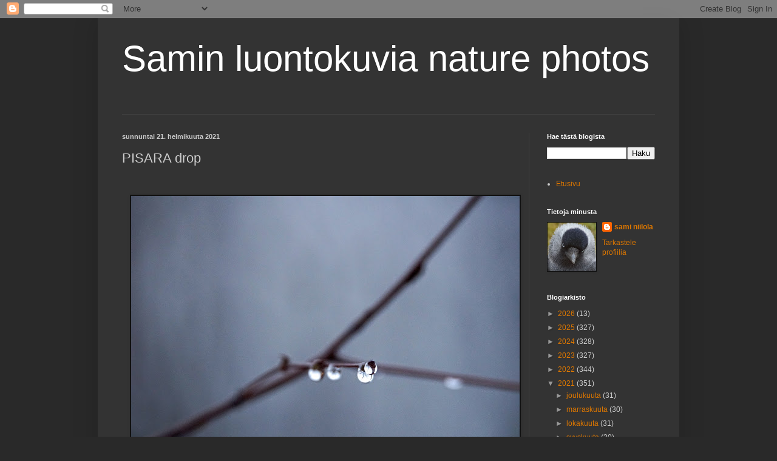

--- FILE ---
content_type: text/html; charset=UTF-8
request_url: https://saminluontokuvia.blogspot.com/2021/02/pisara-drop.html
body_size: 28099
content:
<!DOCTYPE html>
<html class='v2' dir='ltr' lang='fi'>
<head>
<link href='https://www.blogger.com/static/v1/widgets/335934321-css_bundle_v2.css' rel='stylesheet' type='text/css'/>
<meta content='width=1100' name='viewport'/>
<meta content='text/html; charset=UTF-8' http-equiv='Content-Type'/>
<meta content='blogger' name='generator'/>
<link href='https://saminluontokuvia.blogspot.com/favicon.ico' rel='icon' type='image/x-icon'/>
<link href='http://saminluontokuvia.blogspot.com/2021/02/pisara-drop.html' rel='canonical'/>
<link rel="alternate" type="application/atom+xml" title="Samin luontokuvia    nature photos - Atom" href="https://saminluontokuvia.blogspot.com/feeds/posts/default" />
<link rel="alternate" type="application/rss+xml" title="Samin luontokuvia    nature photos - RSS" href="https://saminluontokuvia.blogspot.com/feeds/posts/default?alt=rss" />
<link rel="service.post" type="application/atom+xml" title="Samin luontokuvia    nature photos - Atom" href="https://draft.blogger.com/feeds/3121837651662260681/posts/default" />

<link rel="alternate" type="application/atom+xml" title="Samin luontokuvia    nature photos - Atom" href="https://saminluontokuvia.blogspot.com/feeds/1565580404705301705/comments/default" />
<!--Can't find substitution for tag [blog.ieCssRetrofitLinks]-->
<link href='https://blogger.googleusercontent.com/img/b/R29vZ2xl/AVvXsEgxWcefwOjADNv10IDFBnOtiYwLtLgrhUWh5BFDSv4Zph0cz2xzovSJNu98lkgaTiOf_NuAnMG7cFrxKnSy1TJLsysKVo5I8ec_xvHjn6XZ0ec0idwR5ceOoBXfmafONAQEPAxg4aGk6T8/w640-h426/DSC01454.jpg' rel='image_src'/>
<meta content='http://saminluontokuvia.blogspot.com/2021/02/pisara-drop.html' property='og:url'/>
<meta content='PISARA drop' property='og:title'/>
<meta content=' ' property='og:description'/>
<meta content='https://blogger.googleusercontent.com/img/b/R29vZ2xl/AVvXsEgxWcefwOjADNv10IDFBnOtiYwLtLgrhUWh5BFDSv4Zph0cz2xzovSJNu98lkgaTiOf_NuAnMG7cFrxKnSy1TJLsysKVo5I8ec_xvHjn6XZ0ec0idwR5ceOoBXfmafONAQEPAxg4aGk6T8/w1200-h630-p-k-no-nu/DSC01454.jpg' property='og:image'/>
<title>Samin luontokuvia    nature photos: PISARA drop</title>
<style id='page-skin-1' type='text/css'><!--
/*
-----------------------------------------------
Blogger Template Style
Name:     Simple
Designer: Blogger
URL:      www.blogger.com
----------------------------------------------- */
/* Content
----------------------------------------------- */
body {
font: normal normal 12px Arial, Tahoma, Helvetica, FreeSans, sans-serif;
color: #cccccc;
background: #292929 none repeat scroll top left;
padding: 0 40px 40px 40px;
}
html body .region-inner {
min-width: 0;
max-width: 100%;
width: auto;
}
h2 {
font-size: 22px;
}
a:link {
text-decoration:none;
color: #dd7700;
}
a:visited {
text-decoration:none;
color: #cc6600;
}
a:hover {
text-decoration:underline;
color: #cc6600;
}
.body-fauxcolumn-outer .fauxcolumn-inner {
background: transparent none repeat scroll top left;
_background-image: none;
}
.body-fauxcolumn-outer .cap-top {
position: absolute;
z-index: 1;
height: 400px;
width: 100%;
}
.body-fauxcolumn-outer .cap-top .cap-left {
width: 100%;
background: transparent none repeat-x scroll top left;
_background-image: none;
}
.content-outer {
-moz-box-shadow: 0 0 40px rgba(0, 0, 0, .15);
-webkit-box-shadow: 0 0 5px rgba(0, 0, 0, .15);
-goog-ms-box-shadow: 0 0 10px #333333;
box-shadow: 0 0 40px rgba(0, 0, 0, .15);
margin-bottom: 1px;
}
.content-inner {
padding: 10px 10px;
}
.content-inner {
background-color: #333333;
}
/* Header
----------------------------------------------- */
.header-outer {
background: transparent none repeat-x scroll 0 -400px;
_background-image: none;
}
.Header h1 {
font: normal normal 60px Arial, Tahoma, Helvetica, FreeSans, sans-serif;
color: #ffffff;
text-shadow: -1px -1px 1px rgba(0, 0, 0, .2);
}
.Header h1 a {
color: #ffffff;
}
.Header .description {
font-size: 140%;
color: #aaaaaa;
}
.header-inner .Header .titlewrapper {
padding: 22px 30px;
}
.header-inner .Header .descriptionwrapper {
padding: 0 30px;
}
/* Tabs
----------------------------------------------- */
.tabs-inner .section:first-child {
border-top: 1px solid #404040;
}
.tabs-inner .section:first-child ul {
margin-top: -1px;
border-top: 1px solid #404040;
border-left: 0 solid #404040;
border-right: 0 solid #404040;
}
.tabs-inner .widget ul {
background: #222222 none repeat-x scroll 0 -800px;
_background-image: none;
border-bottom: 1px solid #404040;
margin-top: 0;
margin-left: -30px;
margin-right: -30px;
}
.tabs-inner .widget li a {
display: inline-block;
padding: .6em 1em;
font: normal normal 14px Arial, Tahoma, Helvetica, FreeSans, sans-serif;
color: #999999;
border-left: 1px solid #333333;
border-right: 0 solid #404040;
}
.tabs-inner .widget li:first-child a {
border-left: none;
}
.tabs-inner .widget li.selected a, .tabs-inner .widget li a:hover {
color: #ffffff;
background-color: #000000;
text-decoration: none;
}
/* Columns
----------------------------------------------- */
.main-outer {
border-top: 0 solid #404040;
}
.fauxcolumn-left-outer .fauxcolumn-inner {
border-right: 1px solid #404040;
}
.fauxcolumn-right-outer .fauxcolumn-inner {
border-left: 1px solid #404040;
}
/* Headings
----------------------------------------------- */
div.widget > h2,
div.widget h2.title {
margin: 0 0 1em 0;
font: normal bold 11px Arial, Tahoma, Helvetica, FreeSans, sans-serif;
color: #ffffff;
}
/* Widgets
----------------------------------------------- */
.widget .zippy {
color: #999999;
text-shadow: 2px 2px 1px rgba(0, 0, 0, .1);
}
.widget .popular-posts ul {
list-style: none;
}
/* Posts
----------------------------------------------- */
h2.date-header {
font: normal bold 11px Arial, Tahoma, Helvetica, FreeSans, sans-serif;
}
.date-header span {
background-color: transparent;
color: #cccccc;
padding: inherit;
letter-spacing: inherit;
margin: inherit;
}
.main-inner {
padding-top: 30px;
padding-bottom: 30px;
}
.main-inner .column-center-inner {
padding: 0 15px;
}
.main-inner .column-center-inner .section {
margin: 0 15px;
}
.post {
margin: 0 0 25px 0;
}
h3.post-title, .comments h4 {
font: normal normal 22px Arial, Tahoma, Helvetica, FreeSans, sans-serif;
margin: .75em 0 0;
}
.post-body {
font-size: 110%;
line-height: 1.4;
position: relative;
}
.post-body img, .post-body .tr-caption-container, .Profile img, .Image img,
.BlogList .item-thumbnail img {
padding: 0;
background: #111111;
border: 1px solid #111111;
-moz-box-shadow: 1px 1px 5px rgba(0, 0, 0, .1);
-webkit-box-shadow: 1px 1px 5px rgba(0, 0, 0, .1);
box-shadow: 1px 1px 5px rgba(0, 0, 0, .1);
}
.post-body img, .post-body .tr-caption-container {
padding: 1px;
}
.post-body .tr-caption-container {
color: #cccccc;
}
.post-body .tr-caption-container img {
padding: 0;
background: transparent;
border: none;
-moz-box-shadow: 0 0 0 rgba(0, 0, 0, .1);
-webkit-box-shadow: 0 0 0 rgba(0, 0, 0, .1);
box-shadow: 0 0 0 rgba(0, 0, 0, .1);
}
.post-header {
margin: 0 0 1.5em;
line-height: 1.6;
font-size: 90%;
}
.post-footer {
margin: 20px -2px 0;
padding: 5px 10px;
color: #888888;
background-color: #303030;
border-bottom: 1px solid #444444;
line-height: 1.6;
font-size: 90%;
}
#comments .comment-author {
padding-top: 1.5em;
border-top: 1px solid #404040;
background-position: 0 1.5em;
}
#comments .comment-author:first-child {
padding-top: 0;
border-top: none;
}
.avatar-image-container {
margin: .2em 0 0;
}
#comments .avatar-image-container img {
border: 1px solid #111111;
}
/* Comments
----------------------------------------------- */
.comments .comments-content .icon.blog-author {
background-repeat: no-repeat;
background-image: url([data-uri]);
}
.comments .comments-content .loadmore a {
border-top: 1px solid #999999;
border-bottom: 1px solid #999999;
}
.comments .comment-thread.inline-thread {
background-color: #303030;
}
.comments .continue {
border-top: 2px solid #999999;
}
/* Accents
---------------------------------------------- */
.section-columns td.columns-cell {
border-left: 1px solid #404040;
}
.blog-pager {
background: transparent none no-repeat scroll top center;
}
.blog-pager-older-link, .home-link,
.blog-pager-newer-link {
background-color: #333333;
padding: 5px;
}
.footer-outer {
border-top: 0 dashed #bbbbbb;
}
/* Mobile
----------------------------------------------- */
body.mobile  {
background-size: auto;
}
.mobile .body-fauxcolumn-outer {
background: transparent none repeat scroll top left;
}
.mobile .body-fauxcolumn-outer .cap-top {
background-size: 100% auto;
}
.mobile .content-outer {
-webkit-box-shadow: 0 0 3px rgba(0, 0, 0, .15);
box-shadow: 0 0 3px rgba(0, 0, 0, .15);
}
.mobile .tabs-inner .widget ul {
margin-left: 0;
margin-right: 0;
}
.mobile .post {
margin: 0;
}
.mobile .main-inner .column-center-inner .section {
margin: 0;
}
.mobile .date-header span {
padding: 0.1em 10px;
margin: 0 -10px;
}
.mobile h3.post-title {
margin: 0;
}
.mobile .blog-pager {
background: transparent none no-repeat scroll top center;
}
.mobile .footer-outer {
border-top: none;
}
.mobile .main-inner, .mobile .footer-inner {
background-color: #333333;
}
.mobile-index-contents {
color: #cccccc;
}
.mobile-link-button {
background-color: #dd7700;
}
.mobile-link-button a:link, .mobile-link-button a:visited {
color: #ffffff;
}
.mobile .tabs-inner .section:first-child {
border-top: none;
}
.mobile .tabs-inner .PageList .widget-content {
background-color: #000000;
color: #ffffff;
border-top: 1px solid #404040;
border-bottom: 1px solid #404040;
}
.mobile .tabs-inner .PageList .widget-content .pagelist-arrow {
border-left: 1px solid #404040;
}

--></style>
<style id='template-skin-1' type='text/css'><!--
body {
min-width: 958px;
}
.content-outer, .content-fauxcolumn-outer, .region-inner {
min-width: 958px;
max-width: 958px;
_width: 958px;
}
.main-inner .columns {
padding-left: 0;
padding-right: 238px;
}
.main-inner .fauxcolumn-center-outer {
left: 0;
right: 238px;
/* IE6 does not respect left and right together */
_width: expression(this.parentNode.offsetWidth -
parseInt("0") -
parseInt("238px") + 'px');
}
.main-inner .fauxcolumn-left-outer {
width: 0;
}
.main-inner .fauxcolumn-right-outer {
width: 238px;
}
.main-inner .column-left-outer {
width: 0;
right: 100%;
margin-left: -0;
}
.main-inner .column-right-outer {
width: 238px;
margin-right: -238px;
}
#layout {
min-width: 0;
}
#layout .content-outer {
min-width: 0;
width: 800px;
}
#layout .region-inner {
min-width: 0;
width: auto;
}
body#layout div.add_widget {
padding: 8px;
}
body#layout div.add_widget a {
margin-left: 32px;
}
--></style>
<link href='https://draft.blogger.com/dyn-css/authorization.css?targetBlogID=3121837651662260681&amp;zx=062b3544-2c63-41d3-b361-33b7dccdb537' media='none' onload='if(media!=&#39;all&#39;)media=&#39;all&#39;' rel='stylesheet'/><noscript><link href='https://draft.blogger.com/dyn-css/authorization.css?targetBlogID=3121837651662260681&amp;zx=062b3544-2c63-41d3-b361-33b7dccdb537' rel='stylesheet'/></noscript>
<meta name='google-adsense-platform-account' content='ca-host-pub-1556223355139109'/>
<meta name='google-adsense-platform-domain' content='blogspot.com'/>

</head>
<body class='loading variant-dark'>
<div class='navbar section' id='navbar' name='Navigointipalkki'><div class='widget Navbar' data-version='1' id='Navbar1'><script type="text/javascript">
    function setAttributeOnload(object, attribute, val) {
      if(window.addEventListener) {
        window.addEventListener('load',
          function(){ object[attribute] = val; }, false);
      } else {
        window.attachEvent('onload', function(){ object[attribute] = val; });
      }
    }
  </script>
<div id="navbar-iframe-container"></div>
<script type="text/javascript" src="https://apis.google.com/js/platform.js"></script>
<script type="text/javascript">
      gapi.load("gapi.iframes:gapi.iframes.style.bubble", function() {
        if (gapi.iframes && gapi.iframes.getContext) {
          gapi.iframes.getContext().openChild({
              url: 'https://draft.blogger.com/navbar/3121837651662260681?po\x3d1565580404705301705\x26origin\x3dhttps://saminluontokuvia.blogspot.com',
              where: document.getElementById("navbar-iframe-container"),
              id: "navbar-iframe"
          });
        }
      });
    </script><script type="text/javascript">
(function() {
var script = document.createElement('script');
script.type = 'text/javascript';
script.src = '//pagead2.googlesyndication.com/pagead/js/google_top_exp.js';
var head = document.getElementsByTagName('head')[0];
if (head) {
head.appendChild(script);
}})();
</script>
</div></div>
<div class='body-fauxcolumns'>
<div class='fauxcolumn-outer body-fauxcolumn-outer'>
<div class='cap-top'>
<div class='cap-left'></div>
<div class='cap-right'></div>
</div>
<div class='fauxborder-left'>
<div class='fauxborder-right'></div>
<div class='fauxcolumn-inner'>
</div>
</div>
<div class='cap-bottom'>
<div class='cap-left'></div>
<div class='cap-right'></div>
</div>
</div>
</div>
<div class='content'>
<div class='content-fauxcolumns'>
<div class='fauxcolumn-outer content-fauxcolumn-outer'>
<div class='cap-top'>
<div class='cap-left'></div>
<div class='cap-right'></div>
</div>
<div class='fauxborder-left'>
<div class='fauxborder-right'></div>
<div class='fauxcolumn-inner'>
</div>
</div>
<div class='cap-bottom'>
<div class='cap-left'></div>
<div class='cap-right'></div>
</div>
</div>
</div>
<div class='content-outer'>
<div class='content-cap-top cap-top'>
<div class='cap-left'></div>
<div class='cap-right'></div>
</div>
<div class='fauxborder-left content-fauxborder-left'>
<div class='fauxborder-right content-fauxborder-right'></div>
<div class='content-inner'>
<header>
<div class='header-outer'>
<div class='header-cap-top cap-top'>
<div class='cap-left'></div>
<div class='cap-right'></div>
</div>
<div class='fauxborder-left header-fauxborder-left'>
<div class='fauxborder-right header-fauxborder-right'></div>
<div class='region-inner header-inner'>
<div class='header section' id='header' name='Otsikko'><div class='widget Header' data-version='1' id='Header1'>
<div id='header-inner'>
<div class='titlewrapper'>
<h1 class='title'>
<a href='https://saminluontokuvia.blogspot.com/'>
Samin luontokuvia    nature photos
</a>
</h1>
</div>
<div class='descriptionwrapper'>
<p class='description'><span>
</span></p>
</div>
</div>
</div></div>
</div>
</div>
<div class='header-cap-bottom cap-bottom'>
<div class='cap-left'></div>
<div class='cap-right'></div>
</div>
</div>
</header>
<div class='tabs-outer'>
<div class='tabs-cap-top cap-top'>
<div class='cap-left'></div>
<div class='cap-right'></div>
</div>
<div class='fauxborder-left tabs-fauxborder-left'>
<div class='fauxborder-right tabs-fauxborder-right'></div>
<div class='region-inner tabs-inner'>
<div class='tabs no-items section' id='crosscol' name='Kaikki sarakkeet'></div>
<div class='tabs no-items section' id='crosscol-overflow' name='Cross-Column 2'></div>
</div>
</div>
<div class='tabs-cap-bottom cap-bottom'>
<div class='cap-left'></div>
<div class='cap-right'></div>
</div>
</div>
<div class='main-outer'>
<div class='main-cap-top cap-top'>
<div class='cap-left'></div>
<div class='cap-right'></div>
</div>
<div class='fauxborder-left main-fauxborder-left'>
<div class='fauxborder-right main-fauxborder-right'></div>
<div class='region-inner main-inner'>
<div class='columns fauxcolumns'>
<div class='fauxcolumn-outer fauxcolumn-center-outer'>
<div class='cap-top'>
<div class='cap-left'></div>
<div class='cap-right'></div>
</div>
<div class='fauxborder-left'>
<div class='fauxborder-right'></div>
<div class='fauxcolumn-inner'>
</div>
</div>
<div class='cap-bottom'>
<div class='cap-left'></div>
<div class='cap-right'></div>
</div>
</div>
<div class='fauxcolumn-outer fauxcolumn-left-outer'>
<div class='cap-top'>
<div class='cap-left'></div>
<div class='cap-right'></div>
</div>
<div class='fauxborder-left'>
<div class='fauxborder-right'></div>
<div class='fauxcolumn-inner'>
</div>
</div>
<div class='cap-bottom'>
<div class='cap-left'></div>
<div class='cap-right'></div>
</div>
</div>
<div class='fauxcolumn-outer fauxcolumn-right-outer'>
<div class='cap-top'>
<div class='cap-left'></div>
<div class='cap-right'></div>
</div>
<div class='fauxborder-left'>
<div class='fauxborder-right'></div>
<div class='fauxcolumn-inner'>
</div>
</div>
<div class='cap-bottom'>
<div class='cap-left'></div>
<div class='cap-right'></div>
</div>
</div>
<!-- corrects IE6 width calculation -->
<div class='columns-inner'>
<div class='column-center-outer'>
<div class='column-center-inner'>
<div class='main section' id='main' name='Ensisijainen'><div class='widget Blog' data-version='1' id='Blog1'>
<div class='blog-posts hfeed'>

          <div class="date-outer">
        
<h2 class='date-header'><span>sunnuntai 21. helmikuuta 2021</span></h2>

          <div class="date-posts">
        
<div class='post-outer'>
<div class='post hentry uncustomized-post-template' itemprop='blogPost' itemscope='itemscope' itemtype='http://schema.org/BlogPosting'>
<meta content='https://blogger.googleusercontent.com/img/b/R29vZ2xl/AVvXsEgxWcefwOjADNv10IDFBnOtiYwLtLgrhUWh5BFDSv4Zph0cz2xzovSJNu98lkgaTiOf_NuAnMG7cFrxKnSy1TJLsysKVo5I8ec_xvHjn6XZ0ec0idwR5ceOoBXfmafONAQEPAxg4aGk6T8/w640-h426/DSC01454.jpg' itemprop='image_url'/>
<meta content='3121837651662260681' itemprop='blogId'/>
<meta content='1565580404705301705' itemprop='postId'/>
<a name='1565580404705301705'></a>
<h3 class='post-title entry-title' itemprop='name'>
PISARA drop
</h3>
<div class='post-header'>
<div class='post-header-line-1'></div>
</div>
<div class='post-body entry-content' id='post-body-1565580404705301705' itemprop='description articleBody'>
<p>&nbsp;</p><div class="separator" style="clear: both; text-align: center;"><a href="https://blogger.googleusercontent.com/img/b/R29vZ2xl/AVvXsEgxWcefwOjADNv10IDFBnOtiYwLtLgrhUWh5BFDSv4Zph0cz2xzovSJNu98lkgaTiOf_NuAnMG7cFrxKnSy1TJLsysKVo5I8ec_xvHjn6XZ0ec0idwR5ceOoBXfmafONAQEPAxg4aGk6T8/s2048/DSC01454.jpg" imageanchor="1" style="margin-left: 1em; margin-right: 1em;"><img border="0" data-original-height="1365" data-original-width="2048" height="426" src="https://blogger.googleusercontent.com/img/b/R29vZ2xl/AVvXsEgxWcefwOjADNv10IDFBnOtiYwLtLgrhUWh5BFDSv4Zph0cz2xzovSJNu98lkgaTiOf_NuAnMG7cFrxKnSy1TJLsysKVo5I8ec_xvHjn6XZ0ec0idwR5ceOoBXfmafONAQEPAxg4aGk6T8/w640-h426/DSC01454.jpg" width="640" /></a></div><br /><p></p>
<div style='clear: both;'></div>
</div>
<div class='post-footer'>
<div class='post-footer-line post-footer-line-1'>
<span class='post-author vcard'>
</span>
<span class='post-timestamp'>
-
<meta content='http://saminluontokuvia.blogspot.com/2021/02/pisara-drop.html' itemprop='url'/>
<a class='timestamp-link' href='https://saminluontokuvia.blogspot.com/2021/02/pisara-drop.html' rel='bookmark' title='permanent link'><abbr class='published' itemprop='datePublished' title='2021-02-21T18:39:00+02:00'>helmikuuta 21, 2021</abbr></a>
</span>
<span class='post-comment-link'>
</span>
<span class='post-icons'>
<span class='item-control blog-admin pid-446874687'>
<a href='https://draft.blogger.com/post-edit.g?blogID=3121837651662260681&postID=1565580404705301705&from=pencil' title='Muokkaa tekstiä'>
<img alt='' class='icon-action' height='18' src='https://resources.blogblog.com/img/icon18_edit_allbkg.gif' width='18'/>
</a>
</span>
</span>
<div class='post-share-buttons goog-inline-block'>
<a class='goog-inline-block share-button sb-email' href='https://draft.blogger.com/share-post.g?blogID=3121837651662260681&postID=1565580404705301705&target=email' target='_blank' title='Kohteen lähettäminen sähköpostitse'><span class='share-button-link-text'>Kohteen lähettäminen sähköpostitse</span></a><a class='goog-inline-block share-button sb-blog' href='https://draft.blogger.com/share-post.g?blogID=3121837651662260681&postID=1565580404705301705&target=blog' onclick='window.open(this.href, "_blank", "height=270,width=475"); return false;' target='_blank' title='Bloggaa tästä!'><span class='share-button-link-text'>Bloggaa tästä!</span></a><a class='goog-inline-block share-button sb-twitter' href='https://draft.blogger.com/share-post.g?blogID=3121837651662260681&postID=1565580404705301705&target=twitter' target='_blank' title='Jaa X:ssä'><span class='share-button-link-text'>Jaa X:ssä</span></a><a class='goog-inline-block share-button sb-facebook' href='https://draft.blogger.com/share-post.g?blogID=3121837651662260681&postID=1565580404705301705&target=facebook' onclick='window.open(this.href, "_blank", "height=430,width=640"); return false;' target='_blank' title='Jaa Facebookiin'><span class='share-button-link-text'>Jaa Facebookiin</span></a><a class='goog-inline-block share-button sb-pinterest' href='https://draft.blogger.com/share-post.g?blogID=3121837651662260681&postID=1565580404705301705&target=pinterest' target='_blank' title='Jaa Pinterestiin'><span class='share-button-link-text'>Jaa Pinterestiin</span></a>
</div>
</div>
<div class='post-footer-line post-footer-line-2'>
<span class='post-labels'>
Tunnisteet:
<a href='https://saminluontokuvia.blogspot.com/search/label/pisara' rel='tag'>pisara</a>
</span>
</div>
<div class='post-footer-line post-footer-line-3'>
<span class='post-location'>
</span>
</div>
</div>
</div>
<div class='comments' id='comments'>
<a name='comments'></a>
<h4>4 kommenttia:</h4>
<div class='comments-content'>
<script async='async' src='' type='text/javascript'></script>
<script type='text/javascript'>
    (function() {
      var items = null;
      var msgs = null;
      var config = {};

// <![CDATA[
      var cursor = null;
      if (items && items.length > 0) {
        cursor = parseInt(items[items.length - 1].timestamp) + 1;
      }

      var bodyFromEntry = function(entry) {
        var text = (entry &&
                    ((entry.content && entry.content.$t) ||
                     (entry.summary && entry.summary.$t))) ||
            '';
        if (entry && entry.gd$extendedProperty) {
          for (var k in entry.gd$extendedProperty) {
            if (entry.gd$extendedProperty[k].name == 'blogger.contentRemoved') {
              return '<span class="deleted-comment">' + text + '</span>';
            }
          }
        }
        return text;
      }

      var parse = function(data) {
        cursor = null;
        var comments = [];
        if (data && data.feed && data.feed.entry) {
          for (var i = 0, entry; entry = data.feed.entry[i]; i++) {
            var comment = {};
            // comment ID, parsed out of the original id format
            var id = /blog-(\d+).post-(\d+)/.exec(entry.id.$t);
            comment.id = id ? id[2] : null;
            comment.body = bodyFromEntry(entry);
            comment.timestamp = Date.parse(entry.published.$t) + '';
            if (entry.author && entry.author.constructor === Array) {
              var auth = entry.author[0];
              if (auth) {
                comment.author = {
                  name: (auth.name ? auth.name.$t : undefined),
                  profileUrl: (auth.uri ? auth.uri.$t : undefined),
                  avatarUrl: (auth.gd$image ? auth.gd$image.src : undefined)
                };
              }
            }
            if (entry.link) {
              if (entry.link[2]) {
                comment.link = comment.permalink = entry.link[2].href;
              }
              if (entry.link[3]) {
                var pid = /.*comments\/default\/(\d+)\?.*/.exec(entry.link[3].href);
                if (pid && pid[1]) {
                  comment.parentId = pid[1];
                }
              }
            }
            comment.deleteclass = 'item-control blog-admin';
            if (entry.gd$extendedProperty) {
              for (var k in entry.gd$extendedProperty) {
                if (entry.gd$extendedProperty[k].name == 'blogger.itemClass') {
                  comment.deleteclass += ' ' + entry.gd$extendedProperty[k].value;
                } else if (entry.gd$extendedProperty[k].name == 'blogger.displayTime') {
                  comment.displayTime = entry.gd$extendedProperty[k].value;
                }
              }
            }
            comments.push(comment);
          }
        }
        return comments;
      };

      var paginator = function(callback) {
        if (hasMore()) {
          var url = config.feed + '?alt=json&v=2&orderby=published&reverse=false&max-results=50';
          if (cursor) {
            url += '&published-min=' + new Date(cursor).toISOString();
          }
          window.bloggercomments = function(data) {
            var parsed = parse(data);
            cursor = parsed.length < 50 ? null
                : parseInt(parsed[parsed.length - 1].timestamp) + 1
            callback(parsed);
            window.bloggercomments = null;
          }
          url += '&callback=bloggercomments';
          var script = document.createElement('script');
          script.type = 'text/javascript';
          script.src = url;
          document.getElementsByTagName('head')[0].appendChild(script);
        }
      };
      var hasMore = function() {
        return !!cursor;
      };
      var getMeta = function(key, comment) {
        if ('iswriter' == key) {
          var matches = !!comment.author
              && comment.author.name == config.authorName
              && comment.author.profileUrl == config.authorUrl;
          return matches ? 'true' : '';
        } else if ('deletelink' == key) {
          return config.baseUri + '/comment/delete/'
               + config.blogId + '/' + comment.id;
        } else if ('deleteclass' == key) {
          return comment.deleteclass;
        }
        return '';
      };

      var replybox = null;
      var replyUrlParts = null;
      var replyParent = undefined;

      var onReply = function(commentId, domId) {
        if (replybox == null) {
          // lazily cache replybox, and adjust to suit this style:
          replybox = document.getElementById('comment-editor');
          if (replybox != null) {
            replybox.height = '250px';
            replybox.style.display = 'block';
            replyUrlParts = replybox.src.split('#');
          }
        }
        if (replybox && (commentId !== replyParent)) {
          replybox.src = '';
          document.getElementById(domId).insertBefore(replybox, null);
          replybox.src = replyUrlParts[0]
              + (commentId ? '&parentID=' + commentId : '')
              + '#' + replyUrlParts[1];
          replyParent = commentId;
        }
      };

      var hash = (window.location.hash || '#').substring(1);
      var startThread, targetComment;
      if (/^comment-form_/.test(hash)) {
        startThread = hash.substring('comment-form_'.length);
      } else if (/^c[0-9]+$/.test(hash)) {
        targetComment = hash.substring(1);
      }

      // Configure commenting API:
      var configJso = {
        'maxDepth': config.maxThreadDepth
      };
      var provider = {
        'id': config.postId,
        'data': items,
        'loadNext': paginator,
        'hasMore': hasMore,
        'getMeta': getMeta,
        'onReply': onReply,
        'rendered': true,
        'initComment': targetComment,
        'initReplyThread': startThread,
        'config': configJso,
        'messages': msgs
      };

      var render = function() {
        if (window.goog && window.goog.comments) {
          var holder = document.getElementById('comment-holder');
          window.goog.comments.render(holder, provider);
        }
      };

      // render now, or queue to render when library loads:
      if (window.goog && window.goog.comments) {
        render();
      } else {
        window.goog = window.goog || {};
        window.goog.comments = window.goog.comments || {};
        window.goog.comments.loadQueue = window.goog.comments.loadQueue || [];
        window.goog.comments.loadQueue.push(render);
      }
    })();
// ]]>
  </script>
<div id='comment-holder'>
<div class="comment-thread toplevel-thread"><ol id="top-ra"><li class="comment" id="c2494066529342440993"><div class="avatar-image-container"><img src="//blogger.googleusercontent.com/img/b/R29vZ2xl/AVvXsEh4Jgd7gtED9WshBZk25ynLbeTqnaeBYKUUroq5Q6r3jLaSkrtL8fdIyXxfF5OTY-zTmWmH5BQ-cKdRGlDTLUklQSHnUKV2IDmN9ULxZl15Hlp3__2TKTG4iloOeJB9GA/s45-c/*" alt=""/></div><div class="comment-block"><div class="comment-header"><cite class="user"><a href="https://draft.blogger.com/profile/12233418761907152712" rel="nofollow">La Biosfera de Lola</a></cite><span class="icon user "></span><span class="datetime secondary-text"><a rel="nofollow" href="https://saminluontokuvia.blogspot.com/2021/02/pisara-drop.html?showComment=1613943435688#c2494066529342440993">21. helmikuuta 2021 klo 23.37</a></span></div><p class="comment-content">Wow, espectacular. Feliz semana. Besos.</p><span class="comment-actions secondary-text"><a class="comment-reply" target="_self" data-comment-id="2494066529342440993">Vastaa</a><span class="item-control blog-admin blog-admin pid-520382950"><a target="_self" href="https://draft.blogger.com/comment/delete/3121837651662260681/2494066529342440993">Poista</a></span></span></div><div class="comment-replies"><div id="c2494066529342440993-rt" class="comment-thread inline-thread"><span class="thread-toggle thread-expanded"><span class="thread-arrow"></span><span class="thread-count"><a target="_self">Vastaukset</a></span></span><ol id="c2494066529342440993-ra" class="thread-chrome thread-expanded"><div><li class="comment" id="c6967309877940299416"><div class="avatar-image-container"><img src="//blogger.googleusercontent.com/img/b/R29vZ2xl/AVvXsEiCJ-3XWJtV1ugshc4PzLakTTqpZ4xW6SByOly8gmRoAHGKLC3ollJO76_WVZneNB22ZNbjSOCh_XTuJKpwB92KHOoP3M5Hg3fXi2vOxR1jCmFM4rlbOSZDncISybCXmAU/s45-c/rofiili.jpg" alt=""/></div><div class="comment-block"><div class="comment-header"><cite class="user"><a href="https://draft.blogger.com/profile/00869216360754114031" rel="nofollow">sami niilola</a></cite><span class="icon user blog-author"></span><span class="datetime secondary-text"><a rel="nofollow" href="https://saminluontokuvia.blogspot.com/2021/02/pisara-drop.html?showComment=1614015913608#c6967309877940299416">22. helmikuuta 2021 klo 19.45</a></span></div><p class="comment-content">Thank you very much. Greetings. </p><span class="comment-actions secondary-text"><span class="item-control blog-admin blog-admin pid-446874687"><a target="_self" href="https://draft.blogger.com/comment/delete/3121837651662260681/6967309877940299416">Poista</a></span></span></div><div class="comment-replies"><div id="c6967309877940299416-rt" class="comment-thread inline-thread hidden"><span class="thread-toggle thread-expanded"><span class="thread-arrow"></span><span class="thread-count"><a target="_self">Vastaukset</a></span></span><ol id="c6967309877940299416-ra" class="thread-chrome thread-expanded"><div></div><div id="c6967309877940299416-continue" class="continue"><a class="comment-reply" target="_self" data-comment-id="6967309877940299416">Vastaa</a></div></ol></div></div><div class="comment-replybox-single" id="c6967309877940299416-ce"></div></li></div><div id="c2494066529342440993-continue" class="continue"><a class="comment-reply" target="_self" data-comment-id="2494066529342440993">Vastaa</a></div></ol></div></div><div class="comment-replybox-single" id="c2494066529342440993-ce"></div></li><li class="comment" id="c5665529383298272430"><div class="avatar-image-container"><img src="//blogger.googleusercontent.com/img/b/R29vZ2xl/AVvXsEgYJDlRA9IKm2SKkqZuGNHnxk1lhcFBwJ_d6mqVf1AzczYWQ0bxOpPqAKR6QkPWOkL4SzjMzf5Ww3MHUawiZU66h0GH9UyMYDUfJozGTdPEbzrXYRi7DHjf1zkAiBVjApM/s45-c/DSC_0235.JPG" alt=""/></div><div class="comment-block"><div class="comment-header"><cite class="user"><a href="https://draft.blogger.com/profile/08638427638501702489" rel="nofollow">Nila</a></cite><span class="icon user "></span><span class="datetime secondary-text"><a rel="nofollow" href="https://saminluontokuvia.blogspot.com/2021/02/pisara-drop.html?showComment=1613988599915#c5665529383298272430">22. helmikuuta 2021 klo 12.09</a></span></div><p class="comment-content">Ihania, kuin timantteja. Se on aika jännää miten kauan pisarat pysyy ennenkuin putoavat. </p><span class="comment-actions secondary-text"><a class="comment-reply" target="_self" data-comment-id="5665529383298272430">Vastaa</a><span class="item-control blog-admin blog-admin pid-1896260846"><a target="_self" href="https://draft.blogger.com/comment/delete/3121837651662260681/5665529383298272430">Poista</a></span></span></div><div class="comment-replies"><div id="c5665529383298272430-rt" class="comment-thread inline-thread"><span class="thread-toggle thread-expanded"><span class="thread-arrow"></span><span class="thread-count"><a target="_self">Vastaukset</a></span></span><ol id="c5665529383298272430-ra" class="thread-chrome thread-expanded"><div><li class="comment" id="c1422695861149005696"><div class="avatar-image-container"><img src="//blogger.googleusercontent.com/img/b/R29vZ2xl/AVvXsEiCJ-3XWJtV1ugshc4PzLakTTqpZ4xW6SByOly8gmRoAHGKLC3ollJO76_WVZneNB22ZNbjSOCh_XTuJKpwB92KHOoP3M5Hg3fXi2vOxR1jCmFM4rlbOSZDncISybCXmAU/s45-c/rofiili.jpg" alt=""/></div><div class="comment-block"><div class="comment-header"><cite class="user"><a href="https://draft.blogger.com/profile/00869216360754114031" rel="nofollow">sami niilola</a></cite><span class="icon user blog-author"></span><span class="datetime secondary-text"><a rel="nofollow" href="https://saminluontokuvia.blogspot.com/2021/02/pisara-drop.html?showComment=1614016028019#c1422695861149005696">22. helmikuuta 2021 klo 19.47</a></span></div><p class="comment-content">Niin on. Vesipisaroita on kiva kuvailla. </p><span class="comment-actions secondary-text"><span class="item-control blog-admin blog-admin pid-446874687"><a target="_self" href="https://draft.blogger.com/comment/delete/3121837651662260681/1422695861149005696">Poista</a></span></span></div><div class="comment-replies"><div id="c1422695861149005696-rt" class="comment-thread inline-thread hidden"><span class="thread-toggle thread-expanded"><span class="thread-arrow"></span><span class="thread-count"><a target="_self">Vastaukset</a></span></span><ol id="c1422695861149005696-ra" class="thread-chrome thread-expanded"><div></div><div id="c1422695861149005696-continue" class="continue"><a class="comment-reply" target="_self" data-comment-id="1422695861149005696">Vastaa</a></div></ol></div></div><div class="comment-replybox-single" id="c1422695861149005696-ce"></div></li></div><div id="c5665529383298272430-continue" class="continue"><a class="comment-reply" target="_self" data-comment-id="5665529383298272430">Vastaa</a></div></ol></div></div><div class="comment-replybox-single" id="c5665529383298272430-ce"></div></li></ol><div id="top-continue" class="continue"><a class="comment-reply" target="_self">Lisää kommentti</a></div><div class="comment-replybox-thread" id="top-ce"></div><div class="loadmore hidden" data-post-id="1565580404705301705"><a target="_self">Lataa lisää...</a></div></div>
</div>
</div>
<p class='comment-footer'>
<div class='comment-form'>
<a name='comment-form'></a>
<p>
</p>
<a href='https://draft.blogger.com/comment/frame/3121837651662260681?po=1565580404705301705&hl=fi&saa=85391&origin=https://saminluontokuvia.blogspot.com' id='comment-editor-src'></a>
<iframe allowtransparency='true' class='blogger-iframe-colorize blogger-comment-from-post' frameborder='0' height='410px' id='comment-editor' name='comment-editor' src='' width='100%'></iframe>
<script src='https://www.blogger.com/static/v1/jsbin/1345082660-comment_from_post_iframe.js' type='text/javascript'></script>
<script type='text/javascript'>
      BLOG_CMT_createIframe('https://draft.blogger.com/rpc_relay.html');
    </script>
</div>
</p>
<div id='backlinks-container'>
<div id='Blog1_backlinks-container'>
</div>
</div>
</div>
</div>

        </div></div>
      
</div>
<div class='blog-pager' id='blog-pager'>
<span id='blog-pager-newer-link'>
<a class='blog-pager-newer-link' href='https://saminluontokuvia.blogspot.com/2021/02/homotiainen-poecile-montanus.html' id='Blog1_blog-pager-newer-link' title='Uudempi teksti'>Uudempi teksti</a>
</span>
<span id='blog-pager-older-link'>
<a class='blog-pager-older-link' href='https://saminluontokuvia.blogspot.com/2021/02/vesi-water_20.html' id='Blog1_blog-pager-older-link' title='Vanhempi viesti'>Vanhempi viesti</a>
</span>
<a class='home-link' href='https://saminluontokuvia.blogspot.com/'>Etusivu</a>
</div>
<div class='clear'></div>
<div class='post-feeds'>
<div class='feed-links'>
Tilaa:
<a class='feed-link' href='https://saminluontokuvia.blogspot.com/feeds/1565580404705301705/comments/default' target='_blank' type='application/atom+xml'>Lähetä kommentteja (Atom)</a>
</div>
</div>
</div></div>
</div>
</div>
<div class='column-left-outer'>
<div class='column-left-inner'>
<aside>
</aside>
</div>
</div>
<div class='column-right-outer'>
<div class='column-right-inner'>
<aside>
<div class='sidebar section' id='sidebar-right-1'><div class='widget BlogSearch' data-version='1' id='BlogSearch1'>
<h2 class='title'>Hae tästä blogista</h2>
<div class='widget-content'>
<div id='BlogSearch1_form'>
<form action='https://saminluontokuvia.blogspot.com/search' class='gsc-search-box' target='_top'>
<table cellpadding='0' cellspacing='0' class='gsc-search-box'>
<tbody>
<tr>
<td class='gsc-input'>
<input autocomplete='off' class='gsc-input' name='q' size='10' title='search' type='text' value=''/>
</td>
<td class='gsc-search-button'>
<input class='gsc-search-button' title='search' type='submit' value='Haku'/>
</td>
</tr>
</tbody>
</table>
</form>
</div>
</div>
<div class='clear'></div>
</div><div class='widget PageList' data-version='1' id='PageList1'>
<div class='widget-content'>
<ul>
<li>
<a href='http://saminluontokuvia.blogspot.com/'>Etusivu</a>
</li>
</ul>
<div class='clear'></div>
</div>
</div>
<div class='widget Profile' data-version='1' id='Profile1'>
<h2>Tietoja minusta</h2>
<div class='widget-content'>
<a href='https://draft.blogger.com/profile/00869216360754114031'><img alt='Oma kuva' class='profile-img' height='80' src='//blogger.googleusercontent.com/img/b/R29vZ2xl/AVvXsEiCJ-3XWJtV1ugshc4PzLakTTqpZ4xW6SByOly8gmRoAHGKLC3ollJO76_WVZneNB22ZNbjSOCh_XTuJKpwB92KHOoP3M5Hg3fXi2vOxR1jCmFM4rlbOSZDncISybCXmAU/s220/rofiili.jpg' width='80'/></a>
<dl class='profile-datablock'>
<dt class='profile-data'>
<a class='profile-name-link g-profile' href='https://draft.blogger.com/profile/00869216360754114031' rel='author' style='background-image: url(//draft.blogger.com/img/logo-16.png);'>
sami niilola
</a>
</dt>
</dl>
<a class='profile-link' href='https://draft.blogger.com/profile/00869216360754114031' rel='author'>Tarkastele profiilia</a>
<div class='clear'></div>
</div>
</div><div class='widget BlogArchive' data-version='1' id='BlogArchive1'>
<h2>Blogiarkisto</h2>
<div class='widget-content'>
<div id='ArchiveList'>
<div id='BlogArchive1_ArchiveList'>
<ul class='hierarchy'>
<li class='archivedate collapsed'>
<a class='toggle' href='javascript:void(0)'>
<span class='zippy'>

        &#9658;&#160;
      
</span>
</a>
<a class='post-count-link' href='https://saminluontokuvia.blogspot.com/2026/'>
2026
</a>
<span class='post-count' dir='ltr'>(13)</span>
<ul class='hierarchy'>
<li class='archivedate collapsed'>
<a class='toggle' href='javascript:void(0)'>
<span class='zippy'>

        &#9658;&#160;
      
</span>
</a>
<a class='post-count-link' href='https://saminluontokuvia.blogspot.com/2026/01/'>
tammikuuta
</a>
<span class='post-count' dir='ltr'>(13)</span>
</li>
</ul>
</li>
</ul>
<ul class='hierarchy'>
<li class='archivedate collapsed'>
<a class='toggle' href='javascript:void(0)'>
<span class='zippy'>

        &#9658;&#160;
      
</span>
</a>
<a class='post-count-link' href='https://saminluontokuvia.blogspot.com/2025/'>
2025
</a>
<span class='post-count' dir='ltr'>(327)</span>
<ul class='hierarchy'>
<li class='archivedate collapsed'>
<a class='toggle' href='javascript:void(0)'>
<span class='zippy'>

        &#9658;&#160;
      
</span>
</a>
<a class='post-count-link' href='https://saminluontokuvia.blogspot.com/2025/12/'>
joulukuuta
</a>
<span class='post-count' dir='ltr'>(31)</span>
</li>
</ul>
<ul class='hierarchy'>
<li class='archivedate collapsed'>
<a class='toggle' href='javascript:void(0)'>
<span class='zippy'>

        &#9658;&#160;
      
</span>
</a>
<a class='post-count-link' href='https://saminluontokuvia.blogspot.com/2025/11/'>
marraskuuta
</a>
<span class='post-count' dir='ltr'>(28)</span>
</li>
</ul>
<ul class='hierarchy'>
<li class='archivedate collapsed'>
<a class='toggle' href='javascript:void(0)'>
<span class='zippy'>

        &#9658;&#160;
      
</span>
</a>
<a class='post-count-link' href='https://saminluontokuvia.blogspot.com/2025/10/'>
lokakuuta
</a>
<span class='post-count' dir='ltr'>(31)</span>
</li>
</ul>
<ul class='hierarchy'>
<li class='archivedate collapsed'>
<a class='toggle' href='javascript:void(0)'>
<span class='zippy'>

        &#9658;&#160;
      
</span>
</a>
<a class='post-count-link' href='https://saminluontokuvia.blogspot.com/2025/09/'>
syyskuuta
</a>
<span class='post-count' dir='ltr'>(30)</span>
</li>
</ul>
<ul class='hierarchy'>
<li class='archivedate collapsed'>
<a class='toggle' href='javascript:void(0)'>
<span class='zippy'>

        &#9658;&#160;
      
</span>
</a>
<a class='post-count-link' href='https://saminluontokuvia.blogspot.com/2025/08/'>
elokuuta
</a>
<span class='post-count' dir='ltr'>(24)</span>
</li>
</ul>
<ul class='hierarchy'>
<li class='archivedate collapsed'>
<a class='toggle' href='javascript:void(0)'>
<span class='zippy'>

        &#9658;&#160;
      
</span>
</a>
<a class='post-count-link' href='https://saminluontokuvia.blogspot.com/2025/07/'>
heinäkuuta
</a>
<span class='post-count' dir='ltr'>(24)</span>
</li>
</ul>
<ul class='hierarchy'>
<li class='archivedate collapsed'>
<a class='toggle' href='javascript:void(0)'>
<span class='zippy'>

        &#9658;&#160;
      
</span>
</a>
<a class='post-count-link' href='https://saminluontokuvia.blogspot.com/2025/06/'>
kesäkuuta
</a>
<span class='post-count' dir='ltr'>(17)</span>
</li>
</ul>
<ul class='hierarchy'>
<li class='archivedate collapsed'>
<a class='toggle' href='javascript:void(0)'>
<span class='zippy'>

        &#9658;&#160;
      
</span>
</a>
<a class='post-count-link' href='https://saminluontokuvia.blogspot.com/2025/05/'>
toukokuuta
</a>
<span class='post-count' dir='ltr'>(28)</span>
</li>
</ul>
<ul class='hierarchy'>
<li class='archivedate collapsed'>
<a class='toggle' href='javascript:void(0)'>
<span class='zippy'>

        &#9658;&#160;
      
</span>
</a>
<a class='post-count-link' href='https://saminluontokuvia.blogspot.com/2025/04/'>
huhtikuuta
</a>
<span class='post-count' dir='ltr'>(28)</span>
</li>
</ul>
<ul class='hierarchy'>
<li class='archivedate collapsed'>
<a class='toggle' href='javascript:void(0)'>
<span class='zippy'>

        &#9658;&#160;
      
</span>
</a>
<a class='post-count-link' href='https://saminluontokuvia.blogspot.com/2025/03/'>
maaliskuuta
</a>
<span class='post-count' dir='ltr'>(29)</span>
</li>
</ul>
<ul class='hierarchy'>
<li class='archivedate collapsed'>
<a class='toggle' href='javascript:void(0)'>
<span class='zippy'>

        &#9658;&#160;
      
</span>
</a>
<a class='post-count-link' href='https://saminluontokuvia.blogspot.com/2025/02/'>
helmikuuta
</a>
<span class='post-count' dir='ltr'>(27)</span>
</li>
</ul>
<ul class='hierarchy'>
<li class='archivedate collapsed'>
<a class='toggle' href='javascript:void(0)'>
<span class='zippy'>

        &#9658;&#160;
      
</span>
</a>
<a class='post-count-link' href='https://saminluontokuvia.blogspot.com/2025/01/'>
tammikuuta
</a>
<span class='post-count' dir='ltr'>(30)</span>
</li>
</ul>
</li>
</ul>
<ul class='hierarchy'>
<li class='archivedate collapsed'>
<a class='toggle' href='javascript:void(0)'>
<span class='zippy'>

        &#9658;&#160;
      
</span>
</a>
<a class='post-count-link' href='https://saminluontokuvia.blogspot.com/2024/'>
2024
</a>
<span class='post-count' dir='ltr'>(328)</span>
<ul class='hierarchy'>
<li class='archivedate collapsed'>
<a class='toggle' href='javascript:void(0)'>
<span class='zippy'>

        &#9658;&#160;
      
</span>
</a>
<a class='post-count-link' href='https://saminluontokuvia.blogspot.com/2024/12/'>
joulukuuta
</a>
<span class='post-count' dir='ltr'>(30)</span>
</li>
</ul>
<ul class='hierarchy'>
<li class='archivedate collapsed'>
<a class='toggle' href='javascript:void(0)'>
<span class='zippy'>

        &#9658;&#160;
      
</span>
</a>
<a class='post-count-link' href='https://saminluontokuvia.blogspot.com/2024/11/'>
marraskuuta
</a>
<span class='post-count' dir='ltr'>(26)</span>
</li>
</ul>
<ul class='hierarchy'>
<li class='archivedate collapsed'>
<a class='toggle' href='javascript:void(0)'>
<span class='zippy'>

        &#9658;&#160;
      
</span>
</a>
<a class='post-count-link' href='https://saminluontokuvia.blogspot.com/2024/10/'>
lokakuuta
</a>
<span class='post-count' dir='ltr'>(29)</span>
</li>
</ul>
<ul class='hierarchy'>
<li class='archivedate collapsed'>
<a class='toggle' href='javascript:void(0)'>
<span class='zippy'>

        &#9658;&#160;
      
</span>
</a>
<a class='post-count-link' href='https://saminluontokuvia.blogspot.com/2024/09/'>
syyskuuta
</a>
<span class='post-count' dir='ltr'>(18)</span>
</li>
</ul>
<ul class='hierarchy'>
<li class='archivedate collapsed'>
<a class='toggle' href='javascript:void(0)'>
<span class='zippy'>

        &#9658;&#160;
      
</span>
</a>
<a class='post-count-link' href='https://saminluontokuvia.blogspot.com/2024/08/'>
elokuuta
</a>
<span class='post-count' dir='ltr'>(28)</span>
</li>
</ul>
<ul class='hierarchy'>
<li class='archivedate collapsed'>
<a class='toggle' href='javascript:void(0)'>
<span class='zippy'>

        &#9658;&#160;
      
</span>
</a>
<a class='post-count-link' href='https://saminluontokuvia.blogspot.com/2024/07/'>
heinäkuuta
</a>
<span class='post-count' dir='ltr'>(31)</span>
</li>
</ul>
<ul class='hierarchy'>
<li class='archivedate collapsed'>
<a class='toggle' href='javascript:void(0)'>
<span class='zippy'>

        &#9658;&#160;
      
</span>
</a>
<a class='post-count-link' href='https://saminluontokuvia.blogspot.com/2024/06/'>
kesäkuuta
</a>
<span class='post-count' dir='ltr'>(25)</span>
</li>
</ul>
<ul class='hierarchy'>
<li class='archivedate collapsed'>
<a class='toggle' href='javascript:void(0)'>
<span class='zippy'>

        &#9658;&#160;
      
</span>
</a>
<a class='post-count-link' href='https://saminluontokuvia.blogspot.com/2024/05/'>
toukokuuta
</a>
<span class='post-count' dir='ltr'>(30)</span>
</li>
</ul>
<ul class='hierarchy'>
<li class='archivedate collapsed'>
<a class='toggle' href='javascript:void(0)'>
<span class='zippy'>

        &#9658;&#160;
      
</span>
</a>
<a class='post-count-link' href='https://saminluontokuvia.blogspot.com/2024/04/'>
huhtikuuta
</a>
<span class='post-count' dir='ltr'>(27)</span>
</li>
</ul>
<ul class='hierarchy'>
<li class='archivedate collapsed'>
<a class='toggle' href='javascript:void(0)'>
<span class='zippy'>

        &#9658;&#160;
      
</span>
</a>
<a class='post-count-link' href='https://saminluontokuvia.blogspot.com/2024/03/'>
maaliskuuta
</a>
<span class='post-count' dir='ltr'>(26)</span>
</li>
</ul>
<ul class='hierarchy'>
<li class='archivedate collapsed'>
<a class='toggle' href='javascript:void(0)'>
<span class='zippy'>

        &#9658;&#160;
      
</span>
</a>
<a class='post-count-link' href='https://saminluontokuvia.blogspot.com/2024/02/'>
helmikuuta
</a>
<span class='post-count' dir='ltr'>(28)</span>
</li>
</ul>
<ul class='hierarchy'>
<li class='archivedate collapsed'>
<a class='toggle' href='javascript:void(0)'>
<span class='zippy'>

        &#9658;&#160;
      
</span>
</a>
<a class='post-count-link' href='https://saminluontokuvia.blogspot.com/2024/01/'>
tammikuuta
</a>
<span class='post-count' dir='ltr'>(30)</span>
</li>
</ul>
</li>
</ul>
<ul class='hierarchy'>
<li class='archivedate collapsed'>
<a class='toggle' href='javascript:void(0)'>
<span class='zippy'>

        &#9658;&#160;
      
</span>
</a>
<a class='post-count-link' href='https://saminluontokuvia.blogspot.com/2023/'>
2023
</a>
<span class='post-count' dir='ltr'>(327)</span>
<ul class='hierarchy'>
<li class='archivedate collapsed'>
<a class='toggle' href='javascript:void(0)'>
<span class='zippy'>

        &#9658;&#160;
      
</span>
</a>
<a class='post-count-link' href='https://saminluontokuvia.blogspot.com/2023/12/'>
joulukuuta
</a>
<span class='post-count' dir='ltr'>(31)</span>
</li>
</ul>
<ul class='hierarchy'>
<li class='archivedate collapsed'>
<a class='toggle' href='javascript:void(0)'>
<span class='zippy'>

        &#9658;&#160;
      
</span>
</a>
<a class='post-count-link' href='https://saminluontokuvia.blogspot.com/2023/11/'>
marraskuuta
</a>
<span class='post-count' dir='ltr'>(29)</span>
</li>
</ul>
<ul class='hierarchy'>
<li class='archivedate collapsed'>
<a class='toggle' href='javascript:void(0)'>
<span class='zippy'>

        &#9658;&#160;
      
</span>
</a>
<a class='post-count-link' href='https://saminluontokuvia.blogspot.com/2023/10/'>
lokakuuta
</a>
<span class='post-count' dir='ltr'>(28)</span>
</li>
</ul>
<ul class='hierarchy'>
<li class='archivedate collapsed'>
<a class='toggle' href='javascript:void(0)'>
<span class='zippy'>

        &#9658;&#160;
      
</span>
</a>
<a class='post-count-link' href='https://saminluontokuvia.blogspot.com/2023/09/'>
syyskuuta
</a>
<span class='post-count' dir='ltr'>(25)</span>
</li>
</ul>
<ul class='hierarchy'>
<li class='archivedate collapsed'>
<a class='toggle' href='javascript:void(0)'>
<span class='zippy'>

        &#9658;&#160;
      
</span>
</a>
<a class='post-count-link' href='https://saminluontokuvia.blogspot.com/2023/08/'>
elokuuta
</a>
<span class='post-count' dir='ltr'>(27)</span>
</li>
</ul>
<ul class='hierarchy'>
<li class='archivedate collapsed'>
<a class='toggle' href='javascript:void(0)'>
<span class='zippy'>

        &#9658;&#160;
      
</span>
</a>
<a class='post-count-link' href='https://saminluontokuvia.blogspot.com/2023/07/'>
heinäkuuta
</a>
<span class='post-count' dir='ltr'>(24)</span>
</li>
</ul>
<ul class='hierarchy'>
<li class='archivedate collapsed'>
<a class='toggle' href='javascript:void(0)'>
<span class='zippy'>

        &#9658;&#160;
      
</span>
</a>
<a class='post-count-link' href='https://saminluontokuvia.blogspot.com/2023/06/'>
kesäkuuta
</a>
<span class='post-count' dir='ltr'>(26)</span>
</li>
</ul>
<ul class='hierarchy'>
<li class='archivedate collapsed'>
<a class='toggle' href='javascript:void(0)'>
<span class='zippy'>

        &#9658;&#160;
      
</span>
</a>
<a class='post-count-link' href='https://saminluontokuvia.blogspot.com/2023/05/'>
toukokuuta
</a>
<span class='post-count' dir='ltr'>(28)</span>
</li>
</ul>
<ul class='hierarchy'>
<li class='archivedate collapsed'>
<a class='toggle' href='javascript:void(0)'>
<span class='zippy'>

        &#9658;&#160;
      
</span>
</a>
<a class='post-count-link' href='https://saminluontokuvia.blogspot.com/2023/04/'>
huhtikuuta
</a>
<span class='post-count' dir='ltr'>(26)</span>
</li>
</ul>
<ul class='hierarchy'>
<li class='archivedate collapsed'>
<a class='toggle' href='javascript:void(0)'>
<span class='zippy'>

        &#9658;&#160;
      
</span>
</a>
<a class='post-count-link' href='https://saminluontokuvia.blogspot.com/2023/03/'>
maaliskuuta
</a>
<span class='post-count' dir='ltr'>(30)</span>
</li>
</ul>
<ul class='hierarchy'>
<li class='archivedate collapsed'>
<a class='toggle' href='javascript:void(0)'>
<span class='zippy'>

        &#9658;&#160;
      
</span>
</a>
<a class='post-count-link' href='https://saminluontokuvia.blogspot.com/2023/02/'>
helmikuuta
</a>
<span class='post-count' dir='ltr'>(24)</span>
</li>
</ul>
<ul class='hierarchy'>
<li class='archivedate collapsed'>
<a class='toggle' href='javascript:void(0)'>
<span class='zippy'>

        &#9658;&#160;
      
</span>
</a>
<a class='post-count-link' href='https://saminluontokuvia.blogspot.com/2023/01/'>
tammikuuta
</a>
<span class='post-count' dir='ltr'>(29)</span>
</li>
</ul>
</li>
</ul>
<ul class='hierarchy'>
<li class='archivedate collapsed'>
<a class='toggle' href='javascript:void(0)'>
<span class='zippy'>

        &#9658;&#160;
      
</span>
</a>
<a class='post-count-link' href='https://saminluontokuvia.blogspot.com/2022/'>
2022
</a>
<span class='post-count' dir='ltr'>(344)</span>
<ul class='hierarchy'>
<li class='archivedate collapsed'>
<a class='toggle' href='javascript:void(0)'>
<span class='zippy'>

        &#9658;&#160;
      
</span>
</a>
<a class='post-count-link' href='https://saminluontokuvia.blogspot.com/2022/12/'>
joulukuuta
</a>
<span class='post-count' dir='ltr'>(31)</span>
</li>
</ul>
<ul class='hierarchy'>
<li class='archivedate collapsed'>
<a class='toggle' href='javascript:void(0)'>
<span class='zippy'>

        &#9658;&#160;
      
</span>
</a>
<a class='post-count-link' href='https://saminluontokuvia.blogspot.com/2022/11/'>
marraskuuta
</a>
<span class='post-count' dir='ltr'>(30)</span>
</li>
</ul>
<ul class='hierarchy'>
<li class='archivedate collapsed'>
<a class='toggle' href='javascript:void(0)'>
<span class='zippy'>

        &#9658;&#160;
      
</span>
</a>
<a class='post-count-link' href='https://saminluontokuvia.blogspot.com/2022/10/'>
lokakuuta
</a>
<span class='post-count' dir='ltr'>(29)</span>
</li>
</ul>
<ul class='hierarchy'>
<li class='archivedate collapsed'>
<a class='toggle' href='javascript:void(0)'>
<span class='zippy'>

        &#9658;&#160;
      
</span>
</a>
<a class='post-count-link' href='https://saminluontokuvia.blogspot.com/2022/09/'>
syyskuuta
</a>
<span class='post-count' dir='ltr'>(18)</span>
</li>
</ul>
<ul class='hierarchy'>
<li class='archivedate collapsed'>
<a class='toggle' href='javascript:void(0)'>
<span class='zippy'>

        &#9658;&#160;
      
</span>
</a>
<a class='post-count-link' href='https://saminluontokuvia.blogspot.com/2022/08/'>
elokuuta
</a>
<span class='post-count' dir='ltr'>(27)</span>
</li>
</ul>
<ul class='hierarchy'>
<li class='archivedate collapsed'>
<a class='toggle' href='javascript:void(0)'>
<span class='zippy'>

        &#9658;&#160;
      
</span>
</a>
<a class='post-count-link' href='https://saminluontokuvia.blogspot.com/2022/07/'>
heinäkuuta
</a>
<span class='post-count' dir='ltr'>(30)</span>
</li>
</ul>
<ul class='hierarchy'>
<li class='archivedate collapsed'>
<a class='toggle' href='javascript:void(0)'>
<span class='zippy'>

        &#9658;&#160;
      
</span>
</a>
<a class='post-count-link' href='https://saminluontokuvia.blogspot.com/2022/06/'>
kesäkuuta
</a>
<span class='post-count' dir='ltr'>(28)</span>
</li>
</ul>
<ul class='hierarchy'>
<li class='archivedate collapsed'>
<a class='toggle' href='javascript:void(0)'>
<span class='zippy'>

        &#9658;&#160;
      
</span>
</a>
<a class='post-count-link' href='https://saminluontokuvia.blogspot.com/2022/05/'>
toukokuuta
</a>
<span class='post-count' dir='ltr'>(31)</span>
</li>
</ul>
<ul class='hierarchy'>
<li class='archivedate collapsed'>
<a class='toggle' href='javascript:void(0)'>
<span class='zippy'>

        &#9658;&#160;
      
</span>
</a>
<a class='post-count-link' href='https://saminluontokuvia.blogspot.com/2022/04/'>
huhtikuuta
</a>
<span class='post-count' dir='ltr'>(30)</span>
</li>
</ul>
<ul class='hierarchy'>
<li class='archivedate collapsed'>
<a class='toggle' href='javascript:void(0)'>
<span class='zippy'>

        &#9658;&#160;
      
</span>
</a>
<a class='post-count-link' href='https://saminluontokuvia.blogspot.com/2022/03/'>
maaliskuuta
</a>
<span class='post-count' dir='ltr'>(31)</span>
</li>
</ul>
<ul class='hierarchy'>
<li class='archivedate collapsed'>
<a class='toggle' href='javascript:void(0)'>
<span class='zippy'>

        &#9658;&#160;
      
</span>
</a>
<a class='post-count-link' href='https://saminluontokuvia.blogspot.com/2022/02/'>
helmikuuta
</a>
<span class='post-count' dir='ltr'>(28)</span>
</li>
</ul>
<ul class='hierarchy'>
<li class='archivedate collapsed'>
<a class='toggle' href='javascript:void(0)'>
<span class='zippy'>

        &#9658;&#160;
      
</span>
</a>
<a class='post-count-link' href='https://saminluontokuvia.blogspot.com/2022/01/'>
tammikuuta
</a>
<span class='post-count' dir='ltr'>(31)</span>
</li>
</ul>
</li>
</ul>
<ul class='hierarchy'>
<li class='archivedate expanded'>
<a class='toggle' href='javascript:void(0)'>
<span class='zippy toggle-open'>

        &#9660;&#160;
      
</span>
</a>
<a class='post-count-link' href='https://saminluontokuvia.blogspot.com/2021/'>
2021
</a>
<span class='post-count' dir='ltr'>(351)</span>
<ul class='hierarchy'>
<li class='archivedate collapsed'>
<a class='toggle' href='javascript:void(0)'>
<span class='zippy'>

        &#9658;&#160;
      
</span>
</a>
<a class='post-count-link' href='https://saminluontokuvia.blogspot.com/2021/12/'>
joulukuuta
</a>
<span class='post-count' dir='ltr'>(31)</span>
</li>
</ul>
<ul class='hierarchy'>
<li class='archivedate collapsed'>
<a class='toggle' href='javascript:void(0)'>
<span class='zippy'>

        &#9658;&#160;
      
</span>
</a>
<a class='post-count-link' href='https://saminluontokuvia.blogspot.com/2021/11/'>
marraskuuta
</a>
<span class='post-count' dir='ltr'>(30)</span>
</li>
</ul>
<ul class='hierarchy'>
<li class='archivedate collapsed'>
<a class='toggle' href='javascript:void(0)'>
<span class='zippy'>

        &#9658;&#160;
      
</span>
</a>
<a class='post-count-link' href='https://saminluontokuvia.blogspot.com/2021/10/'>
lokakuuta
</a>
<span class='post-count' dir='ltr'>(31)</span>
</li>
</ul>
<ul class='hierarchy'>
<li class='archivedate collapsed'>
<a class='toggle' href='javascript:void(0)'>
<span class='zippy'>

        &#9658;&#160;
      
</span>
</a>
<a class='post-count-link' href='https://saminluontokuvia.blogspot.com/2021/09/'>
syyskuuta
</a>
<span class='post-count' dir='ltr'>(30)</span>
</li>
</ul>
<ul class='hierarchy'>
<li class='archivedate collapsed'>
<a class='toggle' href='javascript:void(0)'>
<span class='zippy'>

        &#9658;&#160;
      
</span>
</a>
<a class='post-count-link' href='https://saminluontokuvia.blogspot.com/2021/08/'>
elokuuta
</a>
<span class='post-count' dir='ltr'>(28)</span>
</li>
</ul>
<ul class='hierarchy'>
<li class='archivedate collapsed'>
<a class='toggle' href='javascript:void(0)'>
<span class='zippy'>

        &#9658;&#160;
      
</span>
</a>
<a class='post-count-link' href='https://saminluontokuvia.blogspot.com/2021/07/'>
heinäkuuta
</a>
<span class='post-count' dir='ltr'>(23)</span>
</li>
</ul>
<ul class='hierarchy'>
<li class='archivedate collapsed'>
<a class='toggle' href='javascript:void(0)'>
<span class='zippy'>

        &#9658;&#160;
      
</span>
</a>
<a class='post-count-link' href='https://saminluontokuvia.blogspot.com/2021/06/'>
kesäkuuta
</a>
<span class='post-count' dir='ltr'>(29)</span>
</li>
</ul>
<ul class='hierarchy'>
<li class='archivedate collapsed'>
<a class='toggle' href='javascript:void(0)'>
<span class='zippy'>

        &#9658;&#160;
      
</span>
</a>
<a class='post-count-link' href='https://saminluontokuvia.blogspot.com/2021/05/'>
toukokuuta
</a>
<span class='post-count' dir='ltr'>(30)</span>
</li>
</ul>
<ul class='hierarchy'>
<li class='archivedate collapsed'>
<a class='toggle' href='javascript:void(0)'>
<span class='zippy'>

        &#9658;&#160;
      
</span>
</a>
<a class='post-count-link' href='https://saminluontokuvia.blogspot.com/2021/04/'>
huhtikuuta
</a>
<span class='post-count' dir='ltr'>(30)</span>
</li>
</ul>
<ul class='hierarchy'>
<li class='archivedate collapsed'>
<a class='toggle' href='javascript:void(0)'>
<span class='zippy'>

        &#9658;&#160;
      
</span>
</a>
<a class='post-count-link' href='https://saminluontokuvia.blogspot.com/2021/03/'>
maaliskuuta
</a>
<span class='post-count' dir='ltr'>(31)</span>
</li>
</ul>
<ul class='hierarchy'>
<li class='archivedate expanded'>
<a class='toggle' href='javascript:void(0)'>
<span class='zippy toggle-open'>

        &#9660;&#160;
      
</span>
</a>
<a class='post-count-link' href='https://saminluontokuvia.blogspot.com/2021/02/'>
helmikuuta
</a>
<span class='post-count' dir='ltr'>(28)</span>
<ul class='posts'>
<li><a href='https://saminluontokuvia.blogspot.com/2021/02/lumi-snow_28.html'>LUMI snow</a></li>
<li><a href='https://saminluontokuvia.blogspot.com/2021/02/isokoskelo-mergus-merganser.html'>ISOKOSKELO  (Mergus merganser)</a></li>
<li><a href='https://saminluontokuvia.blogspot.com/2021/02/merikotka-haliaeetus-albicilla.html'>MERIKOTKA (Haliaeetus albicilla)</a></li>
<li><a href='https://saminluontokuvia.blogspot.com/2021/02/jaapuikko-icicle.html'>JÄÄPUIKKO icicle</a></li>
<li><a href='https://saminluontokuvia.blogspot.com/2021/02/mustaa-ja-valkoista-black-and-white.html'>MUSTAA JA VALKOISTA black and white</a></li>
<li><a href='https://saminluontokuvia.blogspot.com/2021/02/laulujoutsen-cygnus-cygnus_23.html'>LAULUJOUTSEN  (Cygnus cygnus)</a></li>
<li><a href='https://saminluontokuvia.blogspot.com/2021/02/homotiainen-poecile-montanus.html'>HÖMÖTIAINEN  (Poecile montanus)</a></li>
<li><a href='https://saminluontokuvia.blogspot.com/2021/02/pisara-drop.html'>PISARA drop</a></li>
<li><a href='https://saminluontokuvia.blogspot.com/2021/02/vesi-water_20.html'>VESI water</a></li>
<li><a href='https://saminluontokuvia.blogspot.com/2021/02/ruokintapaikka-feeding-place.html'>RUOKINTAPAIKKA feeding place</a></li>
<li><a href='https://saminluontokuvia.blogspot.com/2021/02/varis-corvus-corone-cornix.html'>VARIS  (Corvus corone cornix)</a></li>
<li><a href='https://saminluontokuvia.blogspot.com/2021/02/sinisorsa-anas-platyrhynchos.html'>SINISORSA  (Anas platyrhynchos)</a></li>
<li><a href='https://saminluontokuvia.blogspot.com/2021/02/ohotanlokki-larus-schistisagus.html'>OHOTANLOKKI (Larus schistisagus)</a></li>
<li><a href='https://saminluontokuvia.blogspot.com/2021/02/lumi-snow.html'>LUMI snow</a></li>
<li><a href='https://saminluontokuvia.blogspot.com/2021/02/narhi-garrulus-glandarius.html'>NÄRHI (Garrulus glandarius)</a></li>
<li><a href='https://saminluontokuvia.blogspot.com/2021/02/saukko-lutra-lutra.html'>SAUKKO  (Lutra lutra)</a></li>
<li><a href='https://saminluontokuvia.blogspot.com/2021/02/laulujoutsen-cygnus-cygnus.html'>LAULUJOUTSEN  (Cygnus cygnus)</a></li>
<li><a href='https://saminluontokuvia.blogspot.com/2021/02/korppi-corvus-corax.html'>KORPPI  (Corvus corax)</a></li>
<li><a href='https://saminluontokuvia.blogspot.com/2021/02/punakuiri-limosa-lapponica.html'>PUNAKUIRI  (Limosa lapponica)</a></li>
<li><a href='https://saminluontokuvia.blogspot.com/2021/02/vesi-water_9.html'>VESI  water</a></li>
<li><a href='https://saminluontokuvia.blogspot.com/2021/02/koski-rapids.html'>KOSKI  rapids</a></li>
<li><a href='https://saminluontokuvia.blogspot.com/2021/02/vesi-water_7.html'>VESI water</a></li>
<li><a href='https://saminluontokuvia.blogspot.com/2021/02/puu-tree.html'>PUU  tree</a></li>
<li><a href='https://saminluontokuvia.blogspot.com/2021/02/ilotulitus-fireworks.html'>ILOTULITUS  fireworks</a></li>
<li><a href='https://saminluontokuvia.blogspot.com/2021/02/tahtisadetikkuja.html'>TÄHTISADETIKKUJA</a></li>
<li><a href='https://saminluontokuvia.blogspot.com/2021/02/palavaa-vetta-burning-water.html'>PALAVAA VETTÄ  burning water</a></li>
<li><a href='https://saminluontokuvia.blogspot.com/2021/02/katuvalo-street-light.html'>KATUVALO  street light</a></li>
<li><a href='https://saminluontokuvia.blogspot.com/2021/02/vesi-water.html'>VESI  water</a></li>
</ul>
</li>
</ul>
<ul class='hierarchy'>
<li class='archivedate collapsed'>
<a class='toggle' href='javascript:void(0)'>
<span class='zippy'>

        &#9658;&#160;
      
</span>
</a>
<a class='post-count-link' href='https://saminluontokuvia.blogspot.com/2021/01/'>
tammikuuta
</a>
<span class='post-count' dir='ltr'>(30)</span>
</li>
</ul>
</li>
</ul>
<ul class='hierarchy'>
<li class='archivedate collapsed'>
<a class='toggle' href='javascript:void(0)'>
<span class='zippy'>

        &#9658;&#160;
      
</span>
</a>
<a class='post-count-link' href='https://saminluontokuvia.blogspot.com/2020/'>
2020
</a>
<span class='post-count' dir='ltr'>(366)</span>
<ul class='hierarchy'>
<li class='archivedate collapsed'>
<a class='toggle' href='javascript:void(0)'>
<span class='zippy'>

        &#9658;&#160;
      
</span>
</a>
<a class='post-count-link' href='https://saminluontokuvia.blogspot.com/2020/12/'>
joulukuuta
</a>
<span class='post-count' dir='ltr'>(31)</span>
</li>
</ul>
<ul class='hierarchy'>
<li class='archivedate collapsed'>
<a class='toggle' href='javascript:void(0)'>
<span class='zippy'>

        &#9658;&#160;
      
</span>
</a>
<a class='post-count-link' href='https://saminluontokuvia.blogspot.com/2020/11/'>
marraskuuta
</a>
<span class='post-count' dir='ltr'>(30)</span>
</li>
</ul>
<ul class='hierarchy'>
<li class='archivedate collapsed'>
<a class='toggle' href='javascript:void(0)'>
<span class='zippy'>

        &#9658;&#160;
      
</span>
</a>
<a class='post-count-link' href='https://saminluontokuvia.blogspot.com/2020/10/'>
lokakuuta
</a>
<span class='post-count' dir='ltr'>(31)</span>
</li>
</ul>
<ul class='hierarchy'>
<li class='archivedate collapsed'>
<a class='toggle' href='javascript:void(0)'>
<span class='zippy'>

        &#9658;&#160;
      
</span>
</a>
<a class='post-count-link' href='https://saminluontokuvia.blogspot.com/2020/09/'>
syyskuuta
</a>
<span class='post-count' dir='ltr'>(30)</span>
</li>
</ul>
<ul class='hierarchy'>
<li class='archivedate collapsed'>
<a class='toggle' href='javascript:void(0)'>
<span class='zippy'>

        &#9658;&#160;
      
</span>
</a>
<a class='post-count-link' href='https://saminluontokuvia.blogspot.com/2020/08/'>
elokuuta
</a>
<span class='post-count' dir='ltr'>(31)</span>
</li>
</ul>
<ul class='hierarchy'>
<li class='archivedate collapsed'>
<a class='toggle' href='javascript:void(0)'>
<span class='zippy'>

        &#9658;&#160;
      
</span>
</a>
<a class='post-count-link' href='https://saminluontokuvia.blogspot.com/2020/07/'>
heinäkuuta
</a>
<span class='post-count' dir='ltr'>(31)</span>
</li>
</ul>
<ul class='hierarchy'>
<li class='archivedate collapsed'>
<a class='toggle' href='javascript:void(0)'>
<span class='zippy'>

        &#9658;&#160;
      
</span>
</a>
<a class='post-count-link' href='https://saminluontokuvia.blogspot.com/2020/06/'>
kesäkuuta
</a>
<span class='post-count' dir='ltr'>(30)</span>
</li>
</ul>
<ul class='hierarchy'>
<li class='archivedate collapsed'>
<a class='toggle' href='javascript:void(0)'>
<span class='zippy'>

        &#9658;&#160;
      
</span>
</a>
<a class='post-count-link' href='https://saminluontokuvia.blogspot.com/2020/05/'>
toukokuuta
</a>
<span class='post-count' dir='ltr'>(31)</span>
</li>
</ul>
<ul class='hierarchy'>
<li class='archivedate collapsed'>
<a class='toggle' href='javascript:void(0)'>
<span class='zippy'>

        &#9658;&#160;
      
</span>
</a>
<a class='post-count-link' href='https://saminluontokuvia.blogspot.com/2020/04/'>
huhtikuuta
</a>
<span class='post-count' dir='ltr'>(30)</span>
</li>
</ul>
<ul class='hierarchy'>
<li class='archivedate collapsed'>
<a class='toggle' href='javascript:void(0)'>
<span class='zippy'>

        &#9658;&#160;
      
</span>
</a>
<a class='post-count-link' href='https://saminluontokuvia.blogspot.com/2020/03/'>
maaliskuuta
</a>
<span class='post-count' dir='ltr'>(31)</span>
</li>
</ul>
<ul class='hierarchy'>
<li class='archivedate collapsed'>
<a class='toggle' href='javascript:void(0)'>
<span class='zippy'>

        &#9658;&#160;
      
</span>
</a>
<a class='post-count-link' href='https://saminluontokuvia.blogspot.com/2020/02/'>
helmikuuta
</a>
<span class='post-count' dir='ltr'>(29)</span>
</li>
</ul>
<ul class='hierarchy'>
<li class='archivedate collapsed'>
<a class='toggle' href='javascript:void(0)'>
<span class='zippy'>

        &#9658;&#160;
      
</span>
</a>
<a class='post-count-link' href='https://saminluontokuvia.blogspot.com/2020/01/'>
tammikuuta
</a>
<span class='post-count' dir='ltr'>(31)</span>
</li>
</ul>
</li>
</ul>
<ul class='hierarchy'>
<li class='archivedate collapsed'>
<a class='toggle' href='javascript:void(0)'>
<span class='zippy'>

        &#9658;&#160;
      
</span>
</a>
<a class='post-count-link' href='https://saminluontokuvia.blogspot.com/2019/'>
2019
</a>
<span class='post-count' dir='ltr'>(358)</span>
<ul class='hierarchy'>
<li class='archivedate collapsed'>
<a class='toggle' href='javascript:void(0)'>
<span class='zippy'>

        &#9658;&#160;
      
</span>
</a>
<a class='post-count-link' href='https://saminluontokuvia.blogspot.com/2019/12/'>
joulukuuta
</a>
<span class='post-count' dir='ltr'>(31)</span>
</li>
</ul>
<ul class='hierarchy'>
<li class='archivedate collapsed'>
<a class='toggle' href='javascript:void(0)'>
<span class='zippy'>

        &#9658;&#160;
      
</span>
</a>
<a class='post-count-link' href='https://saminluontokuvia.blogspot.com/2019/11/'>
marraskuuta
</a>
<span class='post-count' dir='ltr'>(30)</span>
</li>
</ul>
<ul class='hierarchy'>
<li class='archivedate collapsed'>
<a class='toggle' href='javascript:void(0)'>
<span class='zippy'>

        &#9658;&#160;
      
</span>
</a>
<a class='post-count-link' href='https://saminluontokuvia.blogspot.com/2019/10/'>
lokakuuta
</a>
<span class='post-count' dir='ltr'>(31)</span>
</li>
</ul>
<ul class='hierarchy'>
<li class='archivedate collapsed'>
<a class='toggle' href='javascript:void(0)'>
<span class='zippy'>

        &#9658;&#160;
      
</span>
</a>
<a class='post-count-link' href='https://saminluontokuvia.blogspot.com/2019/09/'>
syyskuuta
</a>
<span class='post-count' dir='ltr'>(30)</span>
</li>
</ul>
<ul class='hierarchy'>
<li class='archivedate collapsed'>
<a class='toggle' href='javascript:void(0)'>
<span class='zippy'>

        &#9658;&#160;
      
</span>
</a>
<a class='post-count-link' href='https://saminluontokuvia.blogspot.com/2019/08/'>
elokuuta
</a>
<span class='post-count' dir='ltr'>(30)</span>
</li>
</ul>
<ul class='hierarchy'>
<li class='archivedate collapsed'>
<a class='toggle' href='javascript:void(0)'>
<span class='zippy'>

        &#9658;&#160;
      
</span>
</a>
<a class='post-count-link' href='https://saminluontokuvia.blogspot.com/2019/07/'>
heinäkuuta
</a>
<span class='post-count' dir='ltr'>(29)</span>
</li>
</ul>
<ul class='hierarchy'>
<li class='archivedate collapsed'>
<a class='toggle' href='javascript:void(0)'>
<span class='zippy'>

        &#9658;&#160;
      
</span>
</a>
<a class='post-count-link' href='https://saminluontokuvia.blogspot.com/2019/06/'>
kesäkuuta
</a>
<span class='post-count' dir='ltr'>(28)</span>
</li>
</ul>
<ul class='hierarchy'>
<li class='archivedate collapsed'>
<a class='toggle' href='javascript:void(0)'>
<span class='zippy'>

        &#9658;&#160;
      
</span>
</a>
<a class='post-count-link' href='https://saminluontokuvia.blogspot.com/2019/05/'>
toukokuuta
</a>
<span class='post-count' dir='ltr'>(30)</span>
</li>
</ul>
<ul class='hierarchy'>
<li class='archivedate collapsed'>
<a class='toggle' href='javascript:void(0)'>
<span class='zippy'>

        &#9658;&#160;
      
</span>
</a>
<a class='post-count-link' href='https://saminluontokuvia.blogspot.com/2019/04/'>
huhtikuuta
</a>
<span class='post-count' dir='ltr'>(30)</span>
</li>
</ul>
<ul class='hierarchy'>
<li class='archivedate collapsed'>
<a class='toggle' href='javascript:void(0)'>
<span class='zippy'>

        &#9658;&#160;
      
</span>
</a>
<a class='post-count-link' href='https://saminluontokuvia.blogspot.com/2019/03/'>
maaliskuuta
</a>
<span class='post-count' dir='ltr'>(30)</span>
</li>
</ul>
<ul class='hierarchy'>
<li class='archivedate collapsed'>
<a class='toggle' href='javascript:void(0)'>
<span class='zippy'>

        &#9658;&#160;
      
</span>
</a>
<a class='post-count-link' href='https://saminluontokuvia.blogspot.com/2019/02/'>
helmikuuta
</a>
<span class='post-count' dir='ltr'>(28)</span>
</li>
</ul>
<ul class='hierarchy'>
<li class='archivedate collapsed'>
<a class='toggle' href='javascript:void(0)'>
<span class='zippy'>

        &#9658;&#160;
      
</span>
</a>
<a class='post-count-link' href='https://saminluontokuvia.blogspot.com/2019/01/'>
tammikuuta
</a>
<span class='post-count' dir='ltr'>(31)</span>
</li>
</ul>
</li>
</ul>
<ul class='hierarchy'>
<li class='archivedate collapsed'>
<a class='toggle' href='javascript:void(0)'>
<span class='zippy'>

        &#9658;&#160;
      
</span>
</a>
<a class='post-count-link' href='https://saminluontokuvia.blogspot.com/2018/'>
2018
</a>
<span class='post-count' dir='ltr'>(358)</span>
<ul class='hierarchy'>
<li class='archivedate collapsed'>
<a class='toggle' href='javascript:void(0)'>
<span class='zippy'>

        &#9658;&#160;
      
</span>
</a>
<a class='post-count-link' href='https://saminluontokuvia.blogspot.com/2018/12/'>
joulukuuta
</a>
<span class='post-count' dir='ltr'>(31)</span>
</li>
</ul>
<ul class='hierarchy'>
<li class='archivedate collapsed'>
<a class='toggle' href='javascript:void(0)'>
<span class='zippy'>

        &#9658;&#160;
      
</span>
</a>
<a class='post-count-link' href='https://saminluontokuvia.blogspot.com/2018/11/'>
marraskuuta
</a>
<span class='post-count' dir='ltr'>(30)</span>
</li>
</ul>
<ul class='hierarchy'>
<li class='archivedate collapsed'>
<a class='toggle' href='javascript:void(0)'>
<span class='zippy'>

        &#9658;&#160;
      
</span>
</a>
<a class='post-count-link' href='https://saminluontokuvia.blogspot.com/2018/10/'>
lokakuuta
</a>
<span class='post-count' dir='ltr'>(31)</span>
</li>
</ul>
<ul class='hierarchy'>
<li class='archivedate collapsed'>
<a class='toggle' href='javascript:void(0)'>
<span class='zippy'>

        &#9658;&#160;
      
</span>
</a>
<a class='post-count-link' href='https://saminluontokuvia.blogspot.com/2018/09/'>
syyskuuta
</a>
<span class='post-count' dir='ltr'>(30)</span>
</li>
</ul>
<ul class='hierarchy'>
<li class='archivedate collapsed'>
<a class='toggle' href='javascript:void(0)'>
<span class='zippy'>

        &#9658;&#160;
      
</span>
</a>
<a class='post-count-link' href='https://saminluontokuvia.blogspot.com/2018/08/'>
elokuuta
</a>
<span class='post-count' dir='ltr'>(28)</span>
</li>
</ul>
<ul class='hierarchy'>
<li class='archivedate collapsed'>
<a class='toggle' href='javascript:void(0)'>
<span class='zippy'>

        &#9658;&#160;
      
</span>
</a>
<a class='post-count-link' href='https://saminluontokuvia.blogspot.com/2018/07/'>
heinäkuuta
</a>
<span class='post-count' dir='ltr'>(31)</span>
</li>
</ul>
<ul class='hierarchy'>
<li class='archivedate collapsed'>
<a class='toggle' href='javascript:void(0)'>
<span class='zippy'>

        &#9658;&#160;
      
</span>
</a>
<a class='post-count-link' href='https://saminluontokuvia.blogspot.com/2018/06/'>
kesäkuuta
</a>
<span class='post-count' dir='ltr'>(26)</span>
</li>
</ul>
<ul class='hierarchy'>
<li class='archivedate collapsed'>
<a class='toggle' href='javascript:void(0)'>
<span class='zippy'>

        &#9658;&#160;
      
</span>
</a>
<a class='post-count-link' href='https://saminluontokuvia.blogspot.com/2018/05/'>
toukokuuta
</a>
<span class='post-count' dir='ltr'>(31)</span>
</li>
</ul>
<ul class='hierarchy'>
<li class='archivedate collapsed'>
<a class='toggle' href='javascript:void(0)'>
<span class='zippy'>

        &#9658;&#160;
      
</span>
</a>
<a class='post-count-link' href='https://saminluontokuvia.blogspot.com/2018/04/'>
huhtikuuta
</a>
<span class='post-count' dir='ltr'>(30)</span>
</li>
</ul>
<ul class='hierarchy'>
<li class='archivedate collapsed'>
<a class='toggle' href='javascript:void(0)'>
<span class='zippy'>

        &#9658;&#160;
      
</span>
</a>
<a class='post-count-link' href='https://saminluontokuvia.blogspot.com/2018/03/'>
maaliskuuta
</a>
<span class='post-count' dir='ltr'>(31)</span>
</li>
</ul>
<ul class='hierarchy'>
<li class='archivedate collapsed'>
<a class='toggle' href='javascript:void(0)'>
<span class='zippy'>

        &#9658;&#160;
      
</span>
</a>
<a class='post-count-link' href='https://saminluontokuvia.blogspot.com/2018/02/'>
helmikuuta
</a>
<span class='post-count' dir='ltr'>(28)</span>
</li>
</ul>
<ul class='hierarchy'>
<li class='archivedate collapsed'>
<a class='toggle' href='javascript:void(0)'>
<span class='zippy'>

        &#9658;&#160;
      
</span>
</a>
<a class='post-count-link' href='https://saminluontokuvia.blogspot.com/2018/01/'>
tammikuuta
</a>
<span class='post-count' dir='ltr'>(31)</span>
</li>
</ul>
</li>
</ul>
<ul class='hierarchy'>
<li class='archivedate collapsed'>
<a class='toggle' href='javascript:void(0)'>
<span class='zippy'>

        &#9658;&#160;
      
</span>
</a>
<a class='post-count-link' href='https://saminluontokuvia.blogspot.com/2017/'>
2017
</a>
<span class='post-count' dir='ltr'>(359)</span>
<ul class='hierarchy'>
<li class='archivedate collapsed'>
<a class='toggle' href='javascript:void(0)'>
<span class='zippy'>

        &#9658;&#160;
      
</span>
</a>
<a class='post-count-link' href='https://saminluontokuvia.blogspot.com/2017/12/'>
joulukuuta
</a>
<span class='post-count' dir='ltr'>(31)</span>
</li>
</ul>
<ul class='hierarchy'>
<li class='archivedate collapsed'>
<a class='toggle' href='javascript:void(0)'>
<span class='zippy'>

        &#9658;&#160;
      
</span>
</a>
<a class='post-count-link' href='https://saminluontokuvia.blogspot.com/2017/11/'>
marraskuuta
</a>
<span class='post-count' dir='ltr'>(30)</span>
</li>
</ul>
<ul class='hierarchy'>
<li class='archivedate collapsed'>
<a class='toggle' href='javascript:void(0)'>
<span class='zippy'>

        &#9658;&#160;
      
</span>
</a>
<a class='post-count-link' href='https://saminluontokuvia.blogspot.com/2017/10/'>
lokakuuta
</a>
<span class='post-count' dir='ltr'>(31)</span>
</li>
</ul>
<ul class='hierarchy'>
<li class='archivedate collapsed'>
<a class='toggle' href='javascript:void(0)'>
<span class='zippy'>

        &#9658;&#160;
      
</span>
</a>
<a class='post-count-link' href='https://saminluontokuvia.blogspot.com/2017/09/'>
syyskuuta
</a>
<span class='post-count' dir='ltr'>(30)</span>
</li>
</ul>
<ul class='hierarchy'>
<li class='archivedate collapsed'>
<a class='toggle' href='javascript:void(0)'>
<span class='zippy'>

        &#9658;&#160;
      
</span>
</a>
<a class='post-count-link' href='https://saminluontokuvia.blogspot.com/2017/08/'>
elokuuta
</a>
<span class='post-count' dir='ltr'>(28)</span>
</li>
</ul>
<ul class='hierarchy'>
<li class='archivedate collapsed'>
<a class='toggle' href='javascript:void(0)'>
<span class='zippy'>

        &#9658;&#160;
      
</span>
</a>
<a class='post-count-link' href='https://saminluontokuvia.blogspot.com/2017/07/'>
heinäkuuta
</a>
<span class='post-count' dir='ltr'>(31)</span>
</li>
</ul>
<ul class='hierarchy'>
<li class='archivedate collapsed'>
<a class='toggle' href='javascript:void(0)'>
<span class='zippy'>

        &#9658;&#160;
      
</span>
</a>
<a class='post-count-link' href='https://saminluontokuvia.blogspot.com/2017/06/'>
kesäkuuta
</a>
<span class='post-count' dir='ltr'>(30)</span>
</li>
</ul>
<ul class='hierarchy'>
<li class='archivedate collapsed'>
<a class='toggle' href='javascript:void(0)'>
<span class='zippy'>

        &#9658;&#160;
      
</span>
</a>
<a class='post-count-link' href='https://saminluontokuvia.blogspot.com/2017/05/'>
toukokuuta
</a>
<span class='post-count' dir='ltr'>(28)</span>
</li>
</ul>
<ul class='hierarchy'>
<li class='archivedate collapsed'>
<a class='toggle' href='javascript:void(0)'>
<span class='zippy'>

        &#9658;&#160;
      
</span>
</a>
<a class='post-count-link' href='https://saminluontokuvia.blogspot.com/2017/04/'>
huhtikuuta
</a>
<span class='post-count' dir='ltr'>(30)</span>
</li>
</ul>
<ul class='hierarchy'>
<li class='archivedate collapsed'>
<a class='toggle' href='javascript:void(0)'>
<span class='zippy'>

        &#9658;&#160;
      
</span>
</a>
<a class='post-count-link' href='https://saminluontokuvia.blogspot.com/2017/03/'>
maaliskuuta
</a>
<span class='post-count' dir='ltr'>(31)</span>
</li>
</ul>
<ul class='hierarchy'>
<li class='archivedate collapsed'>
<a class='toggle' href='javascript:void(0)'>
<span class='zippy'>

        &#9658;&#160;
      
</span>
</a>
<a class='post-count-link' href='https://saminluontokuvia.blogspot.com/2017/02/'>
helmikuuta
</a>
<span class='post-count' dir='ltr'>(28)</span>
</li>
</ul>
<ul class='hierarchy'>
<li class='archivedate collapsed'>
<a class='toggle' href='javascript:void(0)'>
<span class='zippy'>

        &#9658;&#160;
      
</span>
</a>
<a class='post-count-link' href='https://saminluontokuvia.blogspot.com/2017/01/'>
tammikuuta
</a>
<span class='post-count' dir='ltr'>(31)</span>
</li>
</ul>
</li>
</ul>
<ul class='hierarchy'>
<li class='archivedate collapsed'>
<a class='toggle' href='javascript:void(0)'>
<span class='zippy'>

        &#9658;&#160;
      
</span>
</a>
<a class='post-count-link' href='https://saminluontokuvia.blogspot.com/2016/'>
2016
</a>
<span class='post-count' dir='ltr'>(366)</span>
<ul class='hierarchy'>
<li class='archivedate collapsed'>
<a class='toggle' href='javascript:void(0)'>
<span class='zippy'>

        &#9658;&#160;
      
</span>
</a>
<a class='post-count-link' href='https://saminluontokuvia.blogspot.com/2016/12/'>
joulukuuta
</a>
<span class='post-count' dir='ltr'>(31)</span>
</li>
</ul>
<ul class='hierarchy'>
<li class='archivedate collapsed'>
<a class='toggle' href='javascript:void(0)'>
<span class='zippy'>

        &#9658;&#160;
      
</span>
</a>
<a class='post-count-link' href='https://saminluontokuvia.blogspot.com/2016/11/'>
marraskuuta
</a>
<span class='post-count' dir='ltr'>(30)</span>
</li>
</ul>
<ul class='hierarchy'>
<li class='archivedate collapsed'>
<a class='toggle' href='javascript:void(0)'>
<span class='zippy'>

        &#9658;&#160;
      
</span>
</a>
<a class='post-count-link' href='https://saminluontokuvia.blogspot.com/2016/10/'>
lokakuuta
</a>
<span class='post-count' dir='ltr'>(31)</span>
</li>
</ul>
<ul class='hierarchy'>
<li class='archivedate collapsed'>
<a class='toggle' href='javascript:void(0)'>
<span class='zippy'>

        &#9658;&#160;
      
</span>
</a>
<a class='post-count-link' href='https://saminluontokuvia.blogspot.com/2016/09/'>
syyskuuta
</a>
<span class='post-count' dir='ltr'>(30)</span>
</li>
</ul>
<ul class='hierarchy'>
<li class='archivedate collapsed'>
<a class='toggle' href='javascript:void(0)'>
<span class='zippy'>

        &#9658;&#160;
      
</span>
</a>
<a class='post-count-link' href='https://saminluontokuvia.blogspot.com/2016/08/'>
elokuuta
</a>
<span class='post-count' dir='ltr'>(31)</span>
</li>
</ul>
<ul class='hierarchy'>
<li class='archivedate collapsed'>
<a class='toggle' href='javascript:void(0)'>
<span class='zippy'>

        &#9658;&#160;
      
</span>
</a>
<a class='post-count-link' href='https://saminluontokuvia.blogspot.com/2016/07/'>
heinäkuuta
</a>
<span class='post-count' dir='ltr'>(31)</span>
</li>
</ul>
<ul class='hierarchy'>
<li class='archivedate collapsed'>
<a class='toggle' href='javascript:void(0)'>
<span class='zippy'>

        &#9658;&#160;
      
</span>
</a>
<a class='post-count-link' href='https://saminluontokuvia.blogspot.com/2016/06/'>
kesäkuuta
</a>
<span class='post-count' dir='ltr'>(30)</span>
</li>
</ul>
<ul class='hierarchy'>
<li class='archivedate collapsed'>
<a class='toggle' href='javascript:void(0)'>
<span class='zippy'>

        &#9658;&#160;
      
</span>
</a>
<a class='post-count-link' href='https://saminluontokuvia.blogspot.com/2016/05/'>
toukokuuta
</a>
<span class='post-count' dir='ltr'>(31)</span>
</li>
</ul>
<ul class='hierarchy'>
<li class='archivedate collapsed'>
<a class='toggle' href='javascript:void(0)'>
<span class='zippy'>

        &#9658;&#160;
      
</span>
</a>
<a class='post-count-link' href='https://saminluontokuvia.blogspot.com/2016/04/'>
huhtikuuta
</a>
<span class='post-count' dir='ltr'>(30)</span>
</li>
</ul>
<ul class='hierarchy'>
<li class='archivedate collapsed'>
<a class='toggle' href='javascript:void(0)'>
<span class='zippy'>

        &#9658;&#160;
      
</span>
</a>
<a class='post-count-link' href='https://saminluontokuvia.blogspot.com/2016/03/'>
maaliskuuta
</a>
<span class='post-count' dir='ltr'>(31)</span>
</li>
</ul>
<ul class='hierarchy'>
<li class='archivedate collapsed'>
<a class='toggle' href='javascript:void(0)'>
<span class='zippy'>

        &#9658;&#160;
      
</span>
</a>
<a class='post-count-link' href='https://saminluontokuvia.blogspot.com/2016/02/'>
helmikuuta
</a>
<span class='post-count' dir='ltr'>(29)</span>
</li>
</ul>
<ul class='hierarchy'>
<li class='archivedate collapsed'>
<a class='toggle' href='javascript:void(0)'>
<span class='zippy'>

        &#9658;&#160;
      
</span>
</a>
<a class='post-count-link' href='https://saminluontokuvia.blogspot.com/2016/01/'>
tammikuuta
</a>
<span class='post-count' dir='ltr'>(31)</span>
</li>
</ul>
</li>
</ul>
<ul class='hierarchy'>
<li class='archivedate collapsed'>
<a class='toggle' href='javascript:void(0)'>
<span class='zippy'>

        &#9658;&#160;
      
</span>
</a>
<a class='post-count-link' href='https://saminluontokuvia.blogspot.com/2015/'>
2015
</a>
<span class='post-count' dir='ltr'>(353)</span>
<ul class='hierarchy'>
<li class='archivedate collapsed'>
<a class='toggle' href='javascript:void(0)'>
<span class='zippy'>

        &#9658;&#160;
      
</span>
</a>
<a class='post-count-link' href='https://saminluontokuvia.blogspot.com/2015/12/'>
joulukuuta
</a>
<span class='post-count' dir='ltr'>(31)</span>
</li>
</ul>
<ul class='hierarchy'>
<li class='archivedate collapsed'>
<a class='toggle' href='javascript:void(0)'>
<span class='zippy'>

        &#9658;&#160;
      
</span>
</a>
<a class='post-count-link' href='https://saminluontokuvia.blogspot.com/2015/11/'>
marraskuuta
</a>
<span class='post-count' dir='ltr'>(30)</span>
</li>
</ul>
<ul class='hierarchy'>
<li class='archivedate collapsed'>
<a class='toggle' href='javascript:void(0)'>
<span class='zippy'>

        &#9658;&#160;
      
</span>
</a>
<a class='post-count-link' href='https://saminluontokuvia.blogspot.com/2015/10/'>
lokakuuta
</a>
<span class='post-count' dir='ltr'>(31)</span>
</li>
</ul>
<ul class='hierarchy'>
<li class='archivedate collapsed'>
<a class='toggle' href='javascript:void(0)'>
<span class='zippy'>

        &#9658;&#160;
      
</span>
</a>
<a class='post-count-link' href='https://saminluontokuvia.blogspot.com/2015/09/'>
syyskuuta
</a>
<span class='post-count' dir='ltr'>(30)</span>
</li>
</ul>
<ul class='hierarchy'>
<li class='archivedate collapsed'>
<a class='toggle' href='javascript:void(0)'>
<span class='zippy'>

        &#9658;&#160;
      
</span>
</a>
<a class='post-count-link' href='https://saminluontokuvia.blogspot.com/2015/08/'>
elokuuta
</a>
<span class='post-count' dir='ltr'>(31)</span>
</li>
</ul>
<ul class='hierarchy'>
<li class='archivedate collapsed'>
<a class='toggle' href='javascript:void(0)'>
<span class='zippy'>

        &#9658;&#160;
      
</span>
</a>
<a class='post-count-link' href='https://saminluontokuvia.blogspot.com/2015/07/'>
heinäkuuta
</a>
<span class='post-count' dir='ltr'>(31)</span>
</li>
</ul>
<ul class='hierarchy'>
<li class='archivedate collapsed'>
<a class='toggle' href='javascript:void(0)'>
<span class='zippy'>

        &#9658;&#160;
      
</span>
</a>
<a class='post-count-link' href='https://saminluontokuvia.blogspot.com/2015/06/'>
kesäkuuta
</a>
<span class='post-count' dir='ltr'>(18)</span>
</li>
</ul>
<ul class='hierarchy'>
<li class='archivedate collapsed'>
<a class='toggle' href='javascript:void(0)'>
<span class='zippy'>

        &#9658;&#160;
      
</span>
</a>
<a class='post-count-link' href='https://saminluontokuvia.blogspot.com/2015/05/'>
toukokuuta
</a>
<span class='post-count' dir='ltr'>(31)</span>
</li>
</ul>
<ul class='hierarchy'>
<li class='archivedate collapsed'>
<a class='toggle' href='javascript:void(0)'>
<span class='zippy'>

        &#9658;&#160;
      
</span>
</a>
<a class='post-count-link' href='https://saminluontokuvia.blogspot.com/2015/04/'>
huhtikuuta
</a>
<span class='post-count' dir='ltr'>(30)</span>
</li>
</ul>
<ul class='hierarchy'>
<li class='archivedate collapsed'>
<a class='toggle' href='javascript:void(0)'>
<span class='zippy'>

        &#9658;&#160;
      
</span>
</a>
<a class='post-count-link' href='https://saminluontokuvia.blogspot.com/2015/03/'>
maaliskuuta
</a>
<span class='post-count' dir='ltr'>(31)</span>
</li>
</ul>
<ul class='hierarchy'>
<li class='archivedate collapsed'>
<a class='toggle' href='javascript:void(0)'>
<span class='zippy'>

        &#9658;&#160;
      
</span>
</a>
<a class='post-count-link' href='https://saminluontokuvia.blogspot.com/2015/02/'>
helmikuuta
</a>
<span class='post-count' dir='ltr'>(28)</span>
</li>
</ul>
<ul class='hierarchy'>
<li class='archivedate collapsed'>
<a class='toggle' href='javascript:void(0)'>
<span class='zippy'>

        &#9658;&#160;
      
</span>
</a>
<a class='post-count-link' href='https://saminluontokuvia.blogspot.com/2015/01/'>
tammikuuta
</a>
<span class='post-count' dir='ltr'>(31)</span>
</li>
</ul>
</li>
</ul>
<ul class='hierarchy'>
<li class='archivedate collapsed'>
<a class='toggle' href='javascript:void(0)'>
<span class='zippy'>

        &#9658;&#160;
      
</span>
</a>
<a class='post-count-link' href='https://saminluontokuvia.blogspot.com/2014/'>
2014
</a>
<span class='post-count' dir='ltr'>(351)</span>
<ul class='hierarchy'>
<li class='archivedate collapsed'>
<a class='toggle' href='javascript:void(0)'>
<span class='zippy'>

        &#9658;&#160;
      
</span>
</a>
<a class='post-count-link' href='https://saminluontokuvia.blogspot.com/2014/12/'>
joulukuuta
</a>
<span class='post-count' dir='ltr'>(31)</span>
</li>
</ul>
<ul class='hierarchy'>
<li class='archivedate collapsed'>
<a class='toggle' href='javascript:void(0)'>
<span class='zippy'>

        &#9658;&#160;
      
</span>
</a>
<a class='post-count-link' href='https://saminluontokuvia.blogspot.com/2014/11/'>
marraskuuta
</a>
<span class='post-count' dir='ltr'>(30)</span>
</li>
</ul>
<ul class='hierarchy'>
<li class='archivedate collapsed'>
<a class='toggle' href='javascript:void(0)'>
<span class='zippy'>

        &#9658;&#160;
      
</span>
</a>
<a class='post-count-link' href='https://saminluontokuvia.blogspot.com/2014/10/'>
lokakuuta
</a>
<span class='post-count' dir='ltr'>(31)</span>
</li>
</ul>
<ul class='hierarchy'>
<li class='archivedate collapsed'>
<a class='toggle' href='javascript:void(0)'>
<span class='zippy'>

        &#9658;&#160;
      
</span>
</a>
<a class='post-count-link' href='https://saminluontokuvia.blogspot.com/2014/09/'>
syyskuuta
</a>
<span class='post-count' dir='ltr'>(30)</span>
</li>
</ul>
<ul class='hierarchy'>
<li class='archivedate collapsed'>
<a class='toggle' href='javascript:void(0)'>
<span class='zippy'>

        &#9658;&#160;
      
</span>
</a>
<a class='post-count-link' href='https://saminluontokuvia.blogspot.com/2014/08/'>
elokuuta
</a>
<span class='post-count' dir='ltr'>(27)</span>
</li>
</ul>
<ul class='hierarchy'>
<li class='archivedate collapsed'>
<a class='toggle' href='javascript:void(0)'>
<span class='zippy'>

        &#9658;&#160;
      
</span>
</a>
<a class='post-count-link' href='https://saminluontokuvia.blogspot.com/2014/07/'>
heinäkuuta
</a>
<span class='post-count' dir='ltr'>(21)</span>
</li>
</ul>
<ul class='hierarchy'>
<li class='archivedate collapsed'>
<a class='toggle' href='javascript:void(0)'>
<span class='zippy'>

        &#9658;&#160;
      
</span>
</a>
<a class='post-count-link' href='https://saminluontokuvia.blogspot.com/2014/06/'>
kesäkuuta
</a>
<span class='post-count' dir='ltr'>(30)</span>
</li>
</ul>
<ul class='hierarchy'>
<li class='archivedate collapsed'>
<a class='toggle' href='javascript:void(0)'>
<span class='zippy'>

        &#9658;&#160;
      
</span>
</a>
<a class='post-count-link' href='https://saminluontokuvia.blogspot.com/2014/05/'>
toukokuuta
</a>
<span class='post-count' dir='ltr'>(31)</span>
</li>
</ul>
<ul class='hierarchy'>
<li class='archivedate collapsed'>
<a class='toggle' href='javascript:void(0)'>
<span class='zippy'>

        &#9658;&#160;
      
</span>
</a>
<a class='post-count-link' href='https://saminluontokuvia.blogspot.com/2014/04/'>
huhtikuuta
</a>
<span class='post-count' dir='ltr'>(30)</span>
</li>
</ul>
<ul class='hierarchy'>
<li class='archivedate collapsed'>
<a class='toggle' href='javascript:void(0)'>
<span class='zippy'>

        &#9658;&#160;
      
</span>
</a>
<a class='post-count-link' href='https://saminluontokuvia.blogspot.com/2014/03/'>
maaliskuuta
</a>
<span class='post-count' dir='ltr'>(31)</span>
</li>
</ul>
<ul class='hierarchy'>
<li class='archivedate collapsed'>
<a class='toggle' href='javascript:void(0)'>
<span class='zippy'>

        &#9658;&#160;
      
</span>
</a>
<a class='post-count-link' href='https://saminluontokuvia.blogspot.com/2014/02/'>
helmikuuta
</a>
<span class='post-count' dir='ltr'>(28)</span>
</li>
</ul>
<ul class='hierarchy'>
<li class='archivedate collapsed'>
<a class='toggle' href='javascript:void(0)'>
<span class='zippy'>

        &#9658;&#160;
      
</span>
</a>
<a class='post-count-link' href='https://saminluontokuvia.blogspot.com/2014/01/'>
tammikuuta
</a>
<span class='post-count' dir='ltr'>(31)</span>
</li>
</ul>
</li>
</ul>
<ul class='hierarchy'>
<li class='archivedate collapsed'>
<a class='toggle' href='javascript:void(0)'>
<span class='zippy'>

        &#9658;&#160;
      
</span>
</a>
<a class='post-count-link' href='https://saminluontokuvia.blogspot.com/2013/'>
2013
</a>
<span class='post-count' dir='ltr'>(119)</span>
<ul class='hierarchy'>
<li class='archivedate collapsed'>
<a class='toggle' href='javascript:void(0)'>
<span class='zippy'>

        &#9658;&#160;
      
</span>
</a>
<a class='post-count-link' href='https://saminluontokuvia.blogspot.com/2013/12/'>
joulukuuta
</a>
<span class='post-count' dir='ltr'>(31)</span>
</li>
</ul>
<ul class='hierarchy'>
<li class='archivedate collapsed'>
<a class='toggle' href='javascript:void(0)'>
<span class='zippy'>

        &#9658;&#160;
      
</span>
</a>
<a class='post-count-link' href='https://saminluontokuvia.blogspot.com/2013/11/'>
marraskuuta
</a>
<span class='post-count' dir='ltr'>(30)</span>
</li>
</ul>
<ul class='hierarchy'>
<li class='archivedate collapsed'>
<a class='toggle' href='javascript:void(0)'>
<span class='zippy'>

        &#9658;&#160;
      
</span>
</a>
<a class='post-count-link' href='https://saminluontokuvia.blogspot.com/2013/10/'>
lokakuuta
</a>
<span class='post-count' dir='ltr'>(31)</span>
</li>
</ul>
<ul class='hierarchy'>
<li class='archivedate collapsed'>
<a class='toggle' href='javascript:void(0)'>
<span class='zippy'>

        &#9658;&#160;
      
</span>
</a>
<a class='post-count-link' href='https://saminluontokuvia.blogspot.com/2013/09/'>
syyskuuta
</a>
<span class='post-count' dir='ltr'>(23)</span>
</li>
</ul>
<ul class='hierarchy'>
<li class='archivedate collapsed'>
<a class='toggle' href='javascript:void(0)'>
<span class='zippy'>

        &#9658;&#160;
      
</span>
</a>
<a class='post-count-link' href='https://saminluontokuvia.blogspot.com/2013/08/'>
elokuuta
</a>
<span class='post-count' dir='ltr'>(4)</span>
</li>
</ul>
</li>
</ul>
</div>
</div>
<div class='clear'></div>
</div>
</div><div class='widget Stats' data-version='1' id='Stats1'>
<h2>Sivun näyttöjä yhteensä</h2>
<div class='widget-content'>
<div id='Stats1_content' style='display: none;'>
<script src='https://www.gstatic.com/charts/loader.js' type='text/javascript'></script>
<span id='Stats1_sparklinespan' style='display:inline-block; width:75px; height:30px'></span>
<span class='counter-wrapper graph-counter-wrapper' id='Stats1_totalCount'>
</span>
<div class='clear'></div>
</div>
</div>
</div></div>
<table border='0' cellpadding='0' cellspacing='0' class='section-columns columns-2'>
<tbody>
<tr>
<td class='first columns-cell'>
<div class='sidebar section' id='sidebar-right-2-1'><div class='widget Followers' data-version='1' id='Followers1'>
<h2 class='title'>Lukijat</h2>
<div class='widget-content'>
<div id='Followers1-wrapper'>
<div style='margin-right:2px;'>
<div><script type="text/javascript" src="https://apis.google.com/js/platform.js"></script>
<div id="followers-iframe-container"></div>
<script type="text/javascript">
    window.followersIframe = null;
    function followersIframeOpen(url) {
      gapi.load("gapi.iframes", function() {
        if (gapi.iframes && gapi.iframes.getContext) {
          window.followersIframe = gapi.iframes.getContext().openChild({
            url: url,
            where: document.getElementById("followers-iframe-container"),
            messageHandlersFilter: gapi.iframes.CROSS_ORIGIN_IFRAMES_FILTER,
            messageHandlers: {
              '_ready': function(obj) {
                window.followersIframe.getIframeEl().height = obj.height;
              },
              'reset': function() {
                window.followersIframe.close();
                followersIframeOpen("https://draft.blogger.com/followers/frame/3121837651662260681?colors\x3dCgt0cmFuc3BhcmVudBILdHJhbnNwYXJlbnQaByNjY2NjY2MiByNkZDc3MDAqByMzMzMzMzMyByNmZmZmZmY6ByNjY2NjY2NCByNkZDc3MDBKByM5OTk5OTlSByNkZDc3MDBaC3RyYW5zcGFyZW50\x26pageSize\x3d21\x26hl\x3dfi\x26origin\x3dhttps://saminluontokuvia.blogspot.com");
              },
              'open': function(url) {
                window.followersIframe.close();
                followersIframeOpen(url);
              }
            }
          });
        }
      });
    }
    followersIframeOpen("https://draft.blogger.com/followers/frame/3121837651662260681?colors\x3dCgt0cmFuc3BhcmVudBILdHJhbnNwYXJlbnQaByNjY2NjY2MiByNkZDc3MDAqByMzMzMzMzMyByNmZmZmZmY6ByNjY2NjY2NCByNkZDc3MDBKByM5OTk5OTlSByNkZDc3MDBaC3RyYW5zcGFyZW50\x26pageSize\x3d21\x26hl\x3dfi\x26origin\x3dhttps://saminluontokuvia.blogspot.com");
  </script></div>
</div>
</div>
<div class='clear'></div>
</div>
</div></div>
</td>
<td class='columns-cell'>
<div class='sidebar section' id='sidebar-right-2-2'><div class='widget Translate' data-version='1' id='Translate1'>
<h2 class='title'>Translate</h2>
<div id='google_translate_element'></div>
<script>
    function googleTranslateElementInit() {
      new google.translate.TranslateElement({
        pageLanguage: 'fi',
        autoDisplay: 'true',
        layout: google.translate.TranslateElement.InlineLayout.VERTICAL
      }, 'google_translate_element');
    }
  </script>
<script src='//translate.google.com/translate_a/element.js?cb=googleTranslateElementInit'></script>
<div class='clear'></div>
</div></div>
</td>
</tr>
</tbody>
</table>
<div class='sidebar section' id='sidebar-right-3'><div class='widget BlogList' data-version='1' id='BlogList1'>
<h2 class='title'>Oma blogiluettelo</h2>
<div class='widget-content'>
<div class='blog-list-container' id='BlogList1_container'>
<ul id='BlogList1_blogs'>
<li style='display: block;'>
<div class='blog-icon'>
<img data-lateloadsrc='https://lh3.googleusercontent.com/blogger_img_proxy/AEn0k_uztTQQcOGtUnQsGEkfKsW5CWrUHRudSGs6nZY2hXRnoTk42GDFNj99ExR9l6qDKV9k5Ynhw8ZipIfeWKkL33OAQc6aMnQh5HNo3hH_zOE=s16-w16-h16' height='16' width='16'/>
</div>
<div class='blog-content'>
<div class='blog-title'>
<a href='https://anitahhkknn.blogspot.com/' target='_blank'>
Päivin Oma Plogi</a>
</div>
<div class='item-content'>
<div class='item-thumbnail'>
<a href='https://anitahhkknn.blogspot.com/' target='_blank'>
<img alt='' border='0' height='72' src='https://blogger.googleusercontent.com/img/b/R29vZ2xl/AVvXsEgoY-_3xqZZN3pQTA26NZm0WHcqaKsbj2yPw6YRLvH1mqEeBECpfkcTJTtaBnMtwv1yhyDEs8hycXrDfXD9eRWWCXmwG4E0zd8AD9J8gtctBXSKt-lwVIeRkv8gmbv6jqhrP6sDH4bf6rsvKS6D-ekOKKzf3x158pQBFpK1PqiwVhlrcyk2xyBMiUkmlHw8/s72-c/1000017442.png' width='72'/>
</a>
</div>
<span class='item-title'>
<a href='https://anitahhkknn.blogspot.com/2026/01/vaniljarahka-porkkanasampylat.html' target='_blank'>
Vaniljarahka- porkkanasämpylät
</a>
</span>
<div class='item-time'>
5 tuntia sitten
</div>
</div>
</div>
<div style='clear: both;'></div>
</li>
<li style='display: block;'>
<div class='blog-icon'>
<img data-lateloadsrc='https://lh3.googleusercontent.com/blogger_img_proxy/AEn0k_vK59TeMaXlI2rPt7MBoH4M_pnyqKpCqUgTZUKTPmcebLrRo2tIofvC1xu57-U31DI5Vh2nyVUZ26haGppZFqV6xKG4bK25g-pRUjoNWLcLeybUBITg1nM=s16-w16-h16' height='16' width='16'/>
</div>
<div class='blog-content'>
<div class='blog-title'>
<a href='https://satavuotiaansylissa.blogspot.com/' target='_blank'>
Satavuotiaan sylissä</a>
</div>
<div class='item-content'>
<div class='item-thumbnail'>
<a href='https://satavuotiaansylissa.blogspot.com/' target='_blank'>
<img alt='' border='0' height='72' src='https://blogger.googleusercontent.com/img/b/R29vZ2xl/AVvXsEgKqAYWh9gRVymuTE2UHFZoxlykqst2DOFwawVbEEsYC_8i11W6DVdbwTgEDpzNyA2xn376qYwfk2hDOdX3Kr-k70mH-B_vFwMF33vgKHl5rO_Zhq-mIG5RvV4wnJ85ui7Wz2LCrtuXmE65c6YoQnjCL92jkh9U_a0k1QWvgveJLY2UX8OnqeQ9beJsB2F-/s72-w269-h400-c/20260109_123801.jpg' width='72'/>
</a>
</div>
<span class='item-title'>
<a href='https://satavuotiaansylissa.blogspot.com/2026/01/suloiset.html' target='_blank'>
Suloiset
</a>
</span>
<div class='item-time'>
8 tuntia sitten
</div>
</div>
</div>
<div style='clear: both;'></div>
</li>
<li style='display: block;'>
<div class='blog-icon'>
<img data-lateloadsrc='https://lh3.googleusercontent.com/blogger_img_proxy/AEn0k_t9Xd0t_j76dR1ih-iRfx-pzG1-CgcXMVP7KjoMZjJlweIbC_hyfVXnuzlQOCtF34z91GUBpvOJCCS7Ab5Tiro3ODfK4S523dre9qi7=s16-w16-h16' height='16' width='16'/>
</div>
<div class='blog-content'>
<div class='blog-title'>
<a href='http://annenasia.blogspot.com/' target='_blank'>
Annen jutut</a>
</div>
<div class='item-content'>
<div class='item-thumbnail'>
<a href='http://annenasia.blogspot.com/' target='_blank'>
<img alt='' border='0' height='72' src='https://blogger.googleusercontent.com/img/b/R29vZ2xl/[base64]/s72-w640-h480-c/P1058011.jpg' width='72'/>
</a>
</div>
<span class='item-title'>
<a href='http://annenasia.blogspot.com/2026/01/teeri-black-grouse-lyrurus-tetrix.html' target='_blank'>
TEERI The black grouse (Lyrurus tetrix)
</a>
</span>
<div class='item-time'>
11 tuntia sitten
</div>
</div>
</div>
<div style='clear: both;'></div>
</li>
<li style='display: block;'>
<div class='blog-icon'>
<img data-lateloadsrc='https://lh3.googleusercontent.com/blogger_img_proxy/AEn0k_u7SFM21D_pxZnjiTiVo2kkQVuZ1DbYUBPCrwyzKqsyO4S8clutz1T3IBdkWXVgXh7e61GaBsae2BTLM3WDP1CtIni7y1s3pETwZFjVqH3pmqJF1b7Iy9dtZg=s16-w16-h16' height='16' width='16'/>
</div>
<div class='blog-content'>
<div class='blog-title'>
<a href='https://annenluontopaivakirja.blogspot.com/' target='_blank'>
ANNEN LUONTOPÄIVÄKIRJA   nature diary</a>
</div>
<div class='item-content'>
<div class='item-thumbnail'>
<a href='https://annenluontopaivakirja.blogspot.com/' target='_blank'>
<img alt='' border='0' height='72' src='https://blogger.googleusercontent.com/img/b/R29vZ2xl/AVvXsEioKn3fN8rS-SrmMUjdbiH8_QE5W6pPaT6Q6MNoCKAxkikUVwIqR4xnDI4N89eLUZxnXZ5OPh6Tc5FcmW7Oi904-tvfmc5ksghuU2ORVaPDdjTwhVWxGgN8KrzrPQC33LRCi0FGAxIzTwb9ZSqNm9R4wM2tEIqnFvo3xZ1x7UKthP5AyNY1PRaP-3EoK9g/s72-w480-h640-c/P1057982.jpg' width='72'/>
</a>
</div>
<span class='item-title'>
<a href='https://annenluontopaivakirja.blogspot.com/2026/01/reikainen-puu.html' target='_blank'>
REIKÄINEN PUU
</a>
</span>
<div class='item-time'>
11 tuntia sitten
</div>
</div>
</div>
<div style='clear: both;'></div>
</li>
<li style='display: block;'>
<div class='blog-icon'>
<img data-lateloadsrc='https://lh3.googleusercontent.com/blogger_img_proxy/AEn0k_vOpjMZgOBLFZEPIYLmMGvmdboedK1C-CcnOy2jJb32Nem7LEvoUFZxlVeyj5NLsD-TpB8FBCM7RQ2_pCWCzDoPTdIG_z2nNd6F0WXV=s16-w16-h16' height='16' width='16'/>
</div>
<div class='blog-content'>
<div class='blog-title'>
<a href='http://minamatti.blogspot.com/' target='_blank'>
matti metsässä ja muualla</a>
</div>
<div class='item-content'>
<div class='item-thumbnail'>
<a href='http://minamatti.blogspot.com/' target='_blank'>
<img alt='' border='0' height='72' src='https://blogger.googleusercontent.com/img/b/R29vZ2xl/AVvXsEgSZ4Wh4FUPp9PCzOaKexakVnT5kt3LkZSqpc7ZpjoJMPKM85cZQlZPvYoypGGFIKiVpt1JkiMT8o6VxdkpJfbfqkee0PF-4XhxCQQO_Trz_CKNDs6GpBuQz2ZKdQHMSrzwS2WXn1yKeBcjAGt4uZCmEaqdA-Q9V5XgPV6QWIULOEZ9ZVBdlFaDR4W-hQvn/s72-w640-h474-c/DSC08577.jpg' width='72'/>
</a>
</div>
<span class='item-title'>
<a href='http://minamatti.blogspot.com/2026/01/puukiipija-eurasian-treecreeper-certhia.html' target='_blank'>
PUUKIIPIJÄ The Eurasian treecreeper (Certhia familiaris)
</a>
</span>
<div class='item-time'>
12 tuntia sitten
</div>
</div>
</div>
<div style='clear: both;'></div>
</li>
<li style='display: none;'>
<div class='blog-icon'>
<img data-lateloadsrc='https://lh3.googleusercontent.com/blogger_img_proxy/AEn0k_vDG2qkWbqsvRZlM_j8R8dXXqpDd2t7hqvNK-VasCa3gWaUHhIJNL6Wb0AsDeM-Z_QOZhnqKNOn4ra-WusuZGYg0npMoG9xaI3d11B5fFFWxA66LNp2CCz07l0_7BKAMpc5=s16-w16-h16' height='16' width='16'/>
</div>
<div class='blog-content'>
<div class='blog-title'>
<a href='https://paying-ready-attention-gallery.blogspot.com/' target='_blank'>
Paying Ready Attention - Photo Gallery</a>
</div>
<div class='item-content'>
<div class='item-thumbnail'>
<a href='https://paying-ready-attention-gallery.blogspot.com/' target='_blank'>
<img alt='' border='0' height='72' src='https://blogger.googleusercontent.com/img/b/R29vZ2xl/AVvXsEhSpM4NG4tA2OPYtP3n6msMKO27d9oSIAtEBKzjVnXCY8Pi_a639LodB1tRNvHPjsF1CoAPvp9qbG2Lt3qK-ES07kD7vqiLTIRiMeuMMUPguuBrSEmP2nmXA-LluFK9cZ8LH6ljgMmxSxizDU9wpRJlSsdwlsd4K27m6AmN_N92_NcH3iGCoIp0pRKHPMw/s72-w640-h442-c/Brown%20Falcon%20-%201.jpg' width='72'/>
</a>
</div>
<span class='item-title'>
<a href='https://paying-ready-attention-gallery.blogspot.com/2026/01/wild-bird-wednesday-703-brown-falcon.html' target='_blank'>
Wild Bird Wednesday 703 - Brown Falcon
</a>
</span>
<div class='item-time'>
12 tuntia sitten
</div>
</div>
</div>
<div style='clear: both;'></div>
</li>
<li style='display: none;'>
<div class='blog-icon'>
<img data-lateloadsrc='https://lh3.googleusercontent.com/blogger_img_proxy/AEn0k_uoCKmAJrTrfWn1eP2TBmLujRDFIkQeMlxuInH8cnKg-0wrChRf8nXgYMbGb1GwiehjX0FL66VZLHIbpm7rcAlDpk4P48H0k5D5qXuNsq2IXJzG1wOR=s16-w16-h16' height='16' width='16'/>
</div>
<div class='blog-content'>
<div class='blog-title'>
<a href='https://algarve-saibamais.blogspot.com/' target='_blank'>
DIVAGAR SOBRE TUDO UM POUCO</a>
</div>
<div class='item-content'>
<div class='item-thumbnail'>
<a href='https://algarve-saibamais.blogspot.com/' target='_blank'>
<img alt='' border='0' height='72' src='https://blogger.googleusercontent.com/img/b/R29vZ2xl/AVvXsEjFeWt9DA95PxtekVjxjXlitLc1e0LV8CClKr7GSBo0YwHxi8ItBBDwpueRg48PKOvMqp99rmEEAXCIeEyaFKWNywgCUbln2GyeXX3JEPPKhDjKLLPofV15jCgwxaaA919HPIwN5ZuOLzoQSOaXv2jV0YDLnce_ANUTe0WZvwwOSDNUtM8n3qM3WJSAbe4/s72-c/CAPAS%20de%20BLOG%20DIV.jpg' width='72'/>
</a>
</div>
<span class='item-title'>
<a href='https://algarve-saibamais.blogspot.com/2026/01/natal-2025-em-copenhaga-dinamarca.html' target='_blank'>
Natal 🎄 2025 em Copenhaga (Dinamarca)
</a>
</span>
<div class='item-time'>
1 päivä sitten
</div>
</div>
</div>
<div style='clear: both;'></div>
</li>
<li style='display: none;'>
<div class='blog-icon'>
<img data-lateloadsrc='https://lh3.googleusercontent.com/blogger_img_proxy/AEn0k_tEq3L2czHdYNYFT86TqkzDgdyQR5onKaHcu24BkdelsgFgtTipjQTIXk7RPw9aWLJ15z26Bo06eROwxFHPkN0k1rKSaC4mZpupeC_gjwAn=s16-w16-h16' height='16' width='16'/>
</div>
<div class='blog-content'>
<div class='blog-title'>
<a href='http://antoniopuigg.blogspot.com/' target='_blank'>
Pasión por las aves</a>
</div>
<div class='item-content'>
<div class='item-thumbnail'>
<a href='http://antoniopuigg.blogspot.com/' target='_blank'>
<img alt='' border='0' height='72' src='https://blogger.googleusercontent.com/img/b/R29vZ2xl/[base64]/s72-w640-h426-c/DSC07403-(1).gif' width='72'/>
</a>
</div>
<span class='item-title'>
<a href='http://antoniopuigg.blogspot.com/2026/01/gorrion-chillonpetronia-petronia.html' target='_blank'>
Gorrión chillón(Petronia petronia)
</a>
</span>
<div class='item-time'>
1 päivä sitten
</div>
</div>
</div>
<div style='clear: both;'></div>
</li>
<li style='display: none;'>
<div class='blog-icon'>
<img data-lateloadsrc='https://lh3.googleusercontent.com/blogger_img_proxy/AEn0k_t5yK1qPQVCsrcSNsRIRI9psvJl-Zbj96Zf8VEes4kg2gTRGCyyit7qY-vRdAs_MbBaQ4zyFC37qwPUo6jBvSf6jJnn3GSPswgnx1zTtC4PTZvtvhyxUg=s16-w16-h16' height='16' width='16'/>
</div>
<div class='blog-content'>
<div class='blog-title'>
<a href='https://lindasrelaxinglair.blogspot.com/' target='_blank'>
Linda's Relaxing Lair</a>
</div>
<div class='item-content'>
<div class='item-thumbnail'>
<a href='https://lindasrelaxinglair.blogspot.com/' target='_blank'>
<img alt='' border='0' height='72' src='https://blogger.googleusercontent.com/img/b/R29vZ2xl/AVvXsEgl4tYiPhO8KaggahMxGql0Ol9eoyKp01SFdYL9YT9InVJPqyJkdrdGeJbHdAKK9dVb5ovN8hrHbIiCIehmhtl70i5ETr8FS1HD5jr0uLVy1LPB1BucAxrcLqcoNbLtZt-_T9vbPDB08pgJUyrJRzM_i23WMZhPxDO-3tLJkAVEllxOpBbB16BynJsw7aSE/s72-w400-h300-c/purrs.jpg' width='72'/>
</a>
</div>
<span class='item-title'>
<a href='https://lindasrelaxinglair.blogspot.com/2026/01/courage-integrity-bravery.html' target='_blank'>
Courage, Integrity, Bravery
</a>
</span>
<div class='item-time'>
2 päivää sitten
</div>
</div>
</div>
<div style='clear: both;'></div>
</li>
<li style='display: none;'>
<div class='blog-icon'>
<img data-lateloadsrc='https://lh3.googleusercontent.com/blogger_img_proxy/AEn0k_vE1bez6_4UOo5sBMS1PsFsgEp0bGFnFeoMPYXhEznBKSLes-ZBJQ3zOgyra1qt3YvQ_J_21qGVMBf-gB5cfcqUnhAWYYm79V8__zIZWWyQSRLIvlY=s16-w16-h16' height='16' width='16'/>
</div>
<div class='blog-content'>
<div class='blog-title'>
<a href='https://travelswithbirds.blogspot.com/' target='_blank'>
Travels With Birds</a>
</div>
<div class='item-content'>
<div class='item-thumbnail'>
<a href='https://travelswithbirds.blogspot.com/' target='_blank'>
<img alt='' border='0' height='72' src='https://blogger.googleusercontent.com/img/b/R29vZ2xl/AVvXsEiEX6uC3SNgm4tTGwdnV0NFqq4Ll9Os3gJRPpQnMRFzND3mhypwD0qS7jnEodpZqkHCYzyZOtUk9tc5jh4khXQH_Ss0qiDaYhyKpxM37tAVidEVyvnOcspySLMe3vQoZWOwoWDn3RAKUmSApC_BpbtYjZ4LKK4YvCATd6QUUU-D52N164NYLm9mwnLtkhoP/s72-w640-h426-c/DSC06597.JPG' width='72'/>
</a>
</div>
<span class='item-title'>
<a href='https://travelswithbirds.blogspot.com/2026/01/a-visit-to-colombia-part-3.html' target='_blank'>
A Visit to Colombia - Part 3
</a>
</span>
<div class='item-time'>
2 päivää sitten
</div>
</div>
</div>
<div style='clear: both;'></div>
</li>
<li style='display: none;'>
<div class='blog-icon'>
<img data-lateloadsrc='https://lh3.googleusercontent.com/blogger_img_proxy/AEn0k_tWZ97iW8UAcJNf8dqoA8FLRSMIUxSxBX2UonWqsgufHQBVK53aVlIvkKOfgqkz7zm8F2-Q9GDB3yC7SYZAUQFhKJeqV2QqS5Q3QZNLkttEH5Cc0gC0HsZ218I2HQ=s16-w16-h16' height='16' width='16'/>
</div>
<div class='blog-content'>
<div class='blog-title'>
<a href='https://carolinesnatuurfotografie.blogspot.com/' target='_blank'>
Caroline's natuurfotografie</a>
</div>
<div class='item-content'>
<div class='item-thumbnail'>
<a href='https://carolinesnatuurfotografie.blogspot.com/' target='_blank'>
<img alt='' border='0' height='72' src='https://blogger.googleusercontent.com/img/b/R29vZ2xl/AVvXsEie-Q5Kz8cXcaINu6OEIphXP5cnIF9SOtpWe9YEBVqNByFC9cXwG3DG4WzuVwpPcHI0399mxfrGfjSho36n2a6dMnR9gLqrizKW3dtzbfdU11fCG8gSN1AMAa8vFMhGVS-nPv2dxcunTlScK1zeEoJiRkC-OSkmVxiuWWU2cI-hcq6wWa-92ZlQHjx9Ct17/s72-w640-h408-c/1.jpg' width='72'/>
</a>
</div>
<span class='item-title'>
<a href='https://carolinesnatuurfotografie.blogspot.com/2026/01/de-winter-van-1985.html' target='_blank'>
De winter van 1985
</a>
</span>
<div class='item-time'>
2 päivää sitten
</div>
</div>
</div>
<div style='clear: both;'></div>
</li>
<li style='display: none;'>
<div class='blog-icon'>
<img data-lateloadsrc='https://lh3.googleusercontent.com/blogger_img_proxy/AEn0k_tyHJOV3svzaF1oU4N1l1dbSifq4y_xwr73CPvu4p0HUS_pBLbBt0yiPNbebGeZQ2W2SjNecEcq5Jj0dACaN-7g7GmHeoXT6EmTiu47RRVMbDZzo_Cp8K_r=s16-w16-h16' height='16' width='16'/>
</div>
<div class='blog-content'>
<div class='blog-title'>
<a href='https://terkkuja-tampereelta.blogspot.com/' target='_blank'>
Terkkuja Tampereelta</a>
</div>
<div class='item-content'>
<div class='item-thumbnail'>
<a href='https://terkkuja-tampereelta.blogspot.com/' target='_blank'>
<img alt='' border='0' height='72' src='https://blogger.googleusercontent.com/img/b/R29vZ2xl/AVvXsEj_GT6LIPSBAOIELzWwBLHOR8eZMtTXiIUzHsRyFZseccc6XQitZMMXNxRjgjEEt7ur1-XdwEwKetvl6rIejyDWrb_H8rlbj76IBUDh6mNI2JBDj2WJHcyEztHYxlYFaGshTj00YEMDpQqp3xs45CncX2jEh7UGwL8j8dX6BicV_sD9GPB1v4ieuRXoN8Pt/s72-w640-h480-c/Tahmelan%20huvila.jpg' width='72'/>
</a>
</div>
<span class='item-title'>
<a href='https://terkkuja-tampereelta.blogspot.com/2026/01/iltapaivakahvit-tahmelan-huvilassa.html' target='_blank'>
Iltapäiväkahvit Tahmelan Huvilassa
</a>
</span>
<div class='item-time'>
2 päivää sitten
</div>
</div>
</div>
<div style='clear: both;'></div>
</li>
<li style='display: none;'>
<div class='blog-icon'>
<img data-lateloadsrc='https://lh3.googleusercontent.com/blogger_img_proxy/AEn0k_uVGiYMyuZeNKjbI2HomjeBbDTcFrCYtRtp4UdeaWFBYTvHEiydne4GtCiFx2OxHEy-9ZFP08rR7_KZDASc_BjQoFJcdh4AFx18V2o=s16-w16-h16' height='16' width='16'/>
</div>
<div class='blog-content'>
<div class='blog-title'>
<a href='http://woodruff4.blogspot.com/' target='_blank'>
Birds2blog</a>
</div>
<div class='item-content'>
<div class='item-thumbnail'>
<a href='http://woodruff4.blogspot.com/' target='_blank'>
<img alt='' border='0' height='72' src='https://blogger.googleusercontent.com/img/b/R29vZ2xl/AVvXsEi6o08psubKoRJqvdpzZ-keRU4MtFo-EouwzFwennDuiQ4IMYA1XZoepYAbMgKqg0NIb8h2qH43NW7J01FiKLVtt5Rh0fsZAyf9Jp4161qddW1qFAJl_0VMH2UrK8oFZjwxVjG2P5sMbuyF0h6DwOW8Zq044WU1wVTibnKWBUEoNRWP9LSDdJGPFcCRabw/s72-w640-h518-c/GRD%20Grisedale%20Brook.JPG' width='72'/>
</a>
</div>
<span class='item-title'>
<a href='http://woodruff4.blogspot.com/2026/01/looking-back-through-dragons.html' target='_blank'>
Looking Back Through The Dragons.
</a>
</span>
<div class='item-time'>
2 päivää sitten
</div>
</div>
</div>
<div style='clear: both;'></div>
</li>
<li style='display: none;'>
<div class='blog-icon'>
<img data-lateloadsrc='https://lh3.googleusercontent.com/blogger_img_proxy/AEn0k_sfgpGIChEWDjBEV4O91SZKblMwAQA-R8UbzlTk0Y6BjLHhjAVqU1557TwVdvYy3UbhXPd4FTVw3Bhztx7O27gNXxfmdwYIuUwfHw=s16-w16-h16' height='16' width='16'/>
</div>
<div class='blog-content'>
<div class='blog-title'>
<a href='https://bobos11.blogspot.com/' target='_blank'>
&#169; bobos11</a>
</div>
<div class='item-content'>
<div class='item-thumbnail'>
<a href='https://bobos11.blogspot.com/' target='_blank'>
<img alt='' border='0' height='72' src='https://blogger.googleusercontent.com/img/a/AVvXsEhS4hjVXZjZT8wF9iM4dVeTFis5UgUTF95DovYOMDMLYuN6ZbOUsgbvX4LqJQytFNhJ3OW3gER8GUufTL7yLqF68FAq02nITkFoz6s337pSi7whSpYOmiOT039cz7u2vSgXzHVZnnCxcUJ7zt4HuoI8mp01fc8pddEY9gWsgIUbgmVQw7BQik9rdrBpEAOO=s72-w640-h360-c' width='72'/>
</a>
</div>
<span class='item-title'>
<a href='https://bobos11.blogspot.com/2026/01/jaseka-i-wspolne-koledowanie-w-marcowce.html' target='_blank'>
Jasełka i wspólne kolędowanie w Marcówce 🎄&#10024; (01.2026)
</a>
</span>
<div class='item-time'>
2 päivää sitten
</div>
</div>
</div>
<div style='clear: both;'></div>
</li>
<li style='display: none;'>
<div class='blog-icon'>
<img data-lateloadsrc='https://lh3.googleusercontent.com/blogger_img_proxy/AEn0k_toHgZ_EGwk2g0lfPyK1Xue6dHlzd3QdEZHGAYDyDKQ2lICbn0_M0AFsQUGEhAfyqenMxENmkyFSeY8ss6Q6tHSXTHqEIbGMd3ZzKFjtXBeOSU=s16-w16-h16' height='16' width='16'/>
</div>
<div class='blog-content'>
<div class='blog-title'>
<a href='https://czarownyswiat.blogspot.com/' target='_blank'>
Szkiełkiem, okiem i sercem</a>
</div>
<div class='item-content'>
<div class='item-thumbnail'>
<a href='https://czarownyswiat.blogspot.com/' target='_blank'>
<img alt='' border='0' height='72' src='https://blogger.googleusercontent.com/img/b/R29vZ2xl/AVvXsEjYx2qxZKPSVdzgP6PwarfaqY-NrCUDFgDHauTi2voNd3ItfL7F1CNGrGGP_1JQ5otI4EoMyUPylV55W6LCdsiRPR2HtdKCh2odBv7uTBEma6oGNNCI2FO2y2cwbQ09chS9-i4hlofFYbasj4diH1IIn3rroiK9rECmriqxx4DsMDAzp4X3Lzs5he2x4RbQ/s72-c/20250521_103456.JPG' width='72'/>
</a>
</div>
<span class='item-title'>
<a href='https://czarownyswiat.blogspot.com/2026/01/trogir-spacer-po-miescie.html' target='_blank'>
Trogir - spacer po mieście
</a>
</span>
<div class='item-time'>
2 päivää sitten
</div>
</div>
</div>
<div style='clear: both;'></div>
</li>
<li style='display: none;'>
<div class='blog-icon'>
<img data-lateloadsrc='https://lh3.googleusercontent.com/blogger_img_proxy/AEn0k_v2k4TBvzJS5F1QJ57i3jJpLzwrlczh7q7vTeShEc0ya2QAtmWC3KMiSPb0rhVvp3Bst3FoDI8Ll2DrBeoGwmnpkxqYMM_n4ioY69Htv7uxFLg=s16-w16-h16' height='16' width='16'/>
</div>
<div class='blog-content'>
<div class='blog-title'>
<a href='http://kivipellonsaila.blogspot.com/' target='_blank'>
Kivipellon Saila</a>
</div>
<div class='item-content'>
<div class='item-thumbnail'>
<a href='http://kivipellonsaila.blogspot.com/' target='_blank'>
<img alt='' border='0' height='72' src='https://blogger.googleusercontent.com/img/b/R29vZ2xl/AVvXsEiK8WBxH4FCGlUK5f-05bS69axwN-2vXTGwZoVcTm8sEdo36FsUzKygN86pWLN8ggBxUGxbj4aENPzzfWtiMDCNCWyD6yAwQwN89Y5LpwoW-eD1WyFq7mQCo7keceKxfAOC_pgt1RukXO1GihSszujfzVOKmwXQOBPW-Uc3arhYw-XAHGajvmtzIyYqS5xX/s72-w480-h640-c/20260110_122159.jpg' width='72'/>
</a>
</div>
<span class='item-title'>
<a href='http://kivipellonsaila.blogspot.com/2026/01/harkaviikot.html' target='_blank'>
Härkäviikot
</a>
</span>
<div class='item-time'>
3 päivää sitten
</div>
</div>
</div>
<div style='clear: both;'></div>
</li>
<li style='display: none;'>
<div class='blog-icon'>
<img data-lateloadsrc='https://lh3.googleusercontent.com/blogger_img_proxy/AEn0k_utIynTXoZYs98CNFN9TOXqrLLCZeJIHGhrxVJxQy_XU9QCKysf71bOGBzWr4YbK5B8z4JOalsseolwicNpvltJBe_duiBmgkUV9Ee9kINSmQ=s16-w16-h16' height='16' width='16'/>
</div>
<div class='blog-content'>
<div class='blog-title'>
<a href='https://sushuokailee.blogspot.com/' target='_blank'>
Sus'</a>
</div>
<div class='item-content'>
<div class='item-thumbnail'>
<a href='https://sushuokailee.blogspot.com/' target='_blank'>
<img alt='' border='0' height='72' src='https://blogger.googleusercontent.com/img/a/AVvXsEhccllzExw3ySavLMGER_FGYZboUWyr8TK87uyagb5zRUyJ1btzQst1DsvterdXVH2hKzDY1XYvdKq9hC7TuGt-2GngLKL6IUPq341v0m6CrNVKt6pxu9Ec8iraKANXorbuTsFgsttGjLqqQo1IuRNO8oDRq270BReJw3FZlQbvXQRvcqxffOBZqDD0p6g=s72-w529-h352-c' width='72'/>
</a>
</div>
<span class='item-title'>
<a href='https://sushuokailee.blogspot.com/2026/01/sus-vanhenee-milloin-tulee-vastaan.html' target='_blank'>
Sus' vanhenee, milloin tulee vastaan viimeinen käyttöpäivä?
</a>
</span>
<div class='item-time'>
4 päivää sitten
</div>
</div>
</div>
<div style='clear: both;'></div>
</li>
<li style='display: none;'>
<div class='blog-icon'>
<img data-lateloadsrc='https://lh3.googleusercontent.com/blogger_img_proxy/AEn0k_scfl0uqMFYZ_CsP3kX3abo1RkH3S40XIeO9jTl0Xcgy4W-AJLO8PRn9QW2PEro63tril-O9D5m6ZgF4cTdKfcVZmlTx6h-j-SHcuKaA4x36Y7MPewo=s16-w16-h16' height='16' width='16'/>
</div>
<div class='blog-content'>
<div class='blog-title'>
<a href='https://breathtaking-blog.blogspot.com/' target='_blank'>
BREATHTAKING</a>
</div>
<div class='item-content'>
<div class='item-thumbnail'>
<a href='https://breathtaking-blog.blogspot.com/' target='_blank'>
<img alt='' border='0' height='72' src='https://blogger.googleusercontent.com/img/b/R29vZ2xl/AVvXsEgK1lx7exDcbmjjiNh4afqDpmDZxw-w_ZjD71ZHM9-YzVfg4XmzMRb5-hVmd_vQ9bQ6OvcjBZrVq709eWvL5G7AF3jnRezj12ldiya-uJejJdKgn1j6sAmbfDa_OEgGxKEOYofVGHCoXzchBaZBaKoxvmu5Wu9pVFmfBFJKRzydiVa837fGi5pJcUlIg8Q/s72-w640-h498-c/post.JPG' width='72'/>
</a>
</div>
<span class='item-title'>
<a href='https://breathtaking-blog.blogspot.com/2026/01/before-i-share-some-photos-i-want-to.html' target='_blank'>
CHRISTMAS GIFTS
</a>
</span>
<div class='item-time'>
4 päivää sitten
</div>
</div>
</div>
<div style='clear: both;'></div>
</li>
<li style='display: none;'>
<div class='blog-icon'>
<img data-lateloadsrc='https://lh3.googleusercontent.com/blogger_img_proxy/AEn0k_sUjGybiNm5NFPpm_-tIdHw4yK-UaCHc3JPuQJK9gX-wxXxJADP2atwvbbaCo3cdJ2_yYTzOhBGA2EvimlFaEgxwiWRJx0I2iw_x5UIdOdCAQ=s16-w16-h16' height='16' width='16'/>
</div>
<div class='blog-content'>
<div class='blog-title'>
<a href='http://elblogdesauco.blogspot.com/' target='_blank'>
El Saúco - Industrias y andanzas de un naturalista ibérico</a>
</div>
<div class='item-content'>
<div class='item-thumbnail'>
<a href='http://elblogdesauco.blogspot.com/' target='_blank'>
<img alt='' border='0' height='72' src='https://blogger.googleusercontent.com/img/b/R29vZ2xl/AVvXsEjfhpbWQuRmFT44_Z0qaU6g5cKgEVSoyXPPvLOiqnKWZOZm7hTWh1IIviRYcw4c_zZWl78IKfH2MPY8z5L22BsLAqIcKnemJkuLbwmx_zys7lpxDICljc6xFMegeJ3h95dDeq9II5_KX6jlEp1PI0hzlud6wIrNYJYtauwu7I9ig3EIHsOnQudlv-OfHWNG/s72-w640-h480-c/DSCN2953.JPG' width='72'/>
</a>
</div>
<span class='item-title'>
<a href='http://elblogdesauco.blogspot.com/2026/01/grullas-el-dia-de-los-reyes-magos.html' target='_blank'>
Grullas el día de los Reyes Magos
</a>
</span>
<div class='item-time'>
1 viikko sitten
</div>
</div>
</div>
<div style='clear: both;'></div>
</li>
<li style='display: none;'>
<div class='blog-icon'>
<img data-lateloadsrc='https://lh3.googleusercontent.com/blogger_img_proxy/AEn0k_vff32Dah3DqOqkSM_MbgJ7ANbvjvFHYAIFQUQpwOjqtYjpRjMzAda3BjPH8UH161slbVBQOAlELw784r3tgRCgPqFSZdhKWP06aSDZytxpec_Z3h8gzA=s16-w16-h16' height='16' width='16'/>
</div>
<div class='blog-content'>
<div class='blog-title'>
<a href='http://lappalainenetelassa.blogspot.com/' target='_blank'>
Lappalainen etelässä</a>
</div>
<div class='item-content'>
<div class='item-thumbnail'>
<a href='http://lappalainenetelassa.blogspot.com/' target='_blank'>
<img alt='' border='0' height='72' src='https://blogger.googleusercontent.com/img/b/R29vZ2xl/AVvXsEiUH3QVqN-Q2LhLMNJbZ80ZNBFqvGHO5EmiDrN7mXSRdMSJ2jgp3ZkSa_n7e_XO79xG4Di86DRwe3utfZsfwX1Z9ydqFcxoyIHdE_gvPNX1mqIyeEg6qAH20HtT2gLldWbuFB1sLL8xzzm01KoGp82S49P03IO7WeJTYTq1zx91iyBKRcsTBAZz7E9GXeY/s72-w480-h640-c/1000024482.jpg' width='72'/>
</a>
</div>
<span class='item-title'>
<a href='http://lappalainenetelassa.blogspot.com/2026/01/mokilla-evakossa.html' target='_blank'>
Mökillä evakossa
</a>
</span>
<div class='item-time'>
1 viikko sitten
</div>
</div>
</div>
<div style='clear: both;'></div>
</li>
<li style='display: none;'>
<div class='blog-icon'>
<img data-lateloadsrc='https://lh3.googleusercontent.com/blogger_img_proxy/AEn0k_uEgsPYkfAEAz2sNVVReDPWhczyPzNH6TVMbh-o1IbIpY8ShkLBpPsXQw7D3Yql7dwmKdGNkrev3rcHd8UZeqGuWyxhWOcqd_u96iJjWLm6XA=s16-w16-h16' height='16' width='16'/>
</div>
<div class='blog-content'>
<div class='blog-title'>
<a href='http://luonnonluomaa.blogspot.com/' target='_blank'>
Luonnon luomaa</a>
</div>
<div class='item-content'>
<div class='item-thumbnail'>
<a href='http://luonnonluomaa.blogspot.com/' target='_blank'>
<img alt='' border='0' height='72' src='https://blogger.googleusercontent.com/img/b/R29vZ2xl/AVvXsEjneuwiignLMEBDWcOTI6WL9e7uNgrphgSiG73-Z2l-PenTzmh6k56bvyvncnj64Xtmknrf8VMF5KNubi3snPrX5r2zjPRhDQ_vIPOSW_SAUrp7dpSzgv5L2ftvOAk3h9rRoob-yZfUM6BEZylhXt0YWH5BSULXrFT32t-pm8Z7JLwGRzlziS40PKyL5g/s72-w640-h444-c/7E8A6078-5.jpg' width='72'/>
</a>
</div>
<span class='item-title'>
<a href='http://luonnonluomaa.blogspot.com/2026/01/mikaan-ei-muutu-jos-mikaan-ei-muutu.html' target='_blank'>
Mikään ei muutu, jos mikään ei muutu
</a>
</span>
<div class='item-time'>
1 viikko sitten
</div>
</div>
</div>
<div style='clear: both;'></div>
</li>
<li style='display: none;'>
<div class='blog-icon'>
<img data-lateloadsrc='https://lh3.googleusercontent.com/blogger_img_proxy/AEn0k_v9s5GfoHX8sSF86xzyzgHvo6gdK2iGZ1lpM8APf00HH6MUh8nYEtOkHx-3QV-nyNjn9FzAByQDP-HX13cd-3GZ0CpyIkXzkVX68us=s16-w16-h16' height='16' width='16'/>
</div>
<div class='blog-content'>
<div class='blog-title'>
<a href='http://formaaki.blogspot.com/' target='_blank'>
Förmaaki ja puutarha</a>
</div>
<div class='item-content'>
<span class='item-title'>
<a href='http://formaaki.blogspot.com/2026/01/miksi-susipaatokset-eivat-tayta-eulakia.html' target='_blank'>
Miksi susipäätökset eivät täytä EU&#8209;lakia &#8211; ja miksi päätöksillä on väliä 
meille kaikille, myös niille, jotka vihaavat susia
</a>
</span>
<div class='item-time'>
1 viikko sitten
</div>
</div>
</div>
<div style='clear: both;'></div>
</li>
<li style='display: none;'>
<div class='blog-icon'>
<img data-lateloadsrc='https://lh3.googleusercontent.com/blogger_img_proxy/AEn0k_stuF3NmYeoY37FRfoyeUFnDbpB1TQUJ-dewo0ddVqRUl6tkxL-P9if8_q53Em2BgyJQ10YO2zwe1ifxfe18o4xdfybmgT8jZ04QBPDkRu_6O8Ngs0RCOFFsy4W_jqsdg=s16-w16-h16' height='16' width='16'/>
</div>
<div class='blog-content'>
<div class='blog-title'>
<a href='http://natuurcultuurenalleswatboeit.blogspot.com/' target='_blank'>
Natuur, cultuur en alles wat boeit ...</a>
</div>
<div class='item-content'>
<div class='item-thumbnail'>
<a href='http://natuurcultuurenalleswatboeit.blogspot.com/' target='_blank'>
<img alt='' border='0' height='72' src='https://blogger.googleusercontent.com/img/b/R29vZ2xl/AVvXsEg58LPIEWua_WZD0tTgKydnoq4eP0qzcUfVrRh3b1cpaBbkyvknc99SRPZVLJVNZSnDzDDIWs9VuMlu5ZRn_L02bG02pg_GOc0FF5T3s_XryYZ7wq6BJQiFEHOVZD6NhddF0TjqiYmqjPQ0MoDg0LDbLKSdQ1TzzWqAlZDoMZ7ea1QMvUh5aX8RjebCKSw/s72-w640-h458-c/keep%20etc%207.jpg' width='72'/>
</a>
</div>
<span class='item-title'>
<a href='http://natuurcultuurenalleswatboeit.blogspot.com/2026/01/a-new-year.html' target='_blank'>
A new year ...
</a>
</span>
<div class='item-time'>
1 viikko sitten
</div>
</div>
</div>
<div style='clear: both;'></div>
</li>
<li style='display: none;'>
<div class='blog-icon'>
<img data-lateloadsrc='https://lh3.googleusercontent.com/blogger_img_proxy/AEn0k_sYqORqmNmG2udgyJPS02NFeZPKqv9cGs3V0ZOndFvLHlrxmyepMC3f00sfwz1X0OaIwAL1nPxP063xpe4u7IiLgGYeR4KyUOCkM0y7CUF9a65A=s16-w16-h16' height='16' width='16'/>
</div>
<div class='blog-content'>
<div class='blog-title'>
<a href='http://labiosferadelola.blogspot.com/' target='_blank'>
LA BIOSFERA DE LOLA</a>
</div>
<div class='item-content'>
<div class='item-thumbnail'>
<a href='http://labiosferadelola.blogspot.com/' target='_blank'>
<img alt='' border='0' height='72' src='https://blogger.googleusercontent.com/img/b/R29vZ2xl/AVvXsEh13ETWFwQIUbBO8rzDbSNsY7Q-vgt8upl16GXfcveQy4GcUhTty66p23n2vY_6yB_midQoJk0pg3EIanKpvmnFpoWIiD-44kwcmMjfILvPX7uYduQP8XWDaYIuxWYYk4Y9pTFBeaJEPUZ0CHC0Jo7TGfJrq8Myqq8rAg0kE5Y7i7jr7ElyLIV_Y9EvXSRm/s72-w640-h480-c/DSC00786.JPG' width='72'/>
</a>
</div>
<span class='item-title'>
<a href='http://labiosferadelola.blogspot.com/2025/12/y-de-nuevo-llego-el-31-de-diciembre.html' target='_blank'>
FELIZ 2026
</a>
</span>
<div class='item-time'>
1 viikko sitten
</div>
</div>
</div>
<div style='clear: both;'></div>
</li>
<li style='display: none;'>
<div class='blog-icon'>
<img data-lateloadsrc='https://lh3.googleusercontent.com/blogger_img_proxy/AEn0k_v_ydG0bVQ3dRs_VuMuXIsuirSrPolA4DqYcOVgp7Ubodbo1Ljkk5WgDYzwIKYn4M5D6L4ioTuKb_mlWA2xQOkuOQ7VrjBgUQmgUH7PXuDMdzs=s16-w16-h16' height='16' width='16'/>
</div>
<div class='blog-content'>
<div class='blog-title'>
<a href='http://kotoisaa-arkea.blogspot.com/' target='_blank'>
Kotoisaa arkea</a>
</div>
<div class='item-content'>
<div class='item-thumbnail'>
<a href='http://kotoisaa-arkea.blogspot.com/' target='_blank'>
<img alt='' border='0' height='72' src='https://blogger.googleusercontent.com/img/b/R29vZ2xl/AVvXsEgkdTgihrmX0yx9NO3zMYlBkgd3FJ3mEcJ1EZ-97tOKDevewtLOXgkReMNh7Fi6igvl9qzWuugY80ZmZVtlZoh8hBXa807bIMM94eqFKsBiq-QHIryHZxqvi9wb_sB0EnirFi6fmVc-UE9HaWs3rNTO5Gj7Abwv_SRhPSU9wB6ZwNaFV5X46VxjP7xnrv4/s72-w640-h640-c/20250101_124452-COLLAGE.jpg' width='72'/>
</a>
</div>
<span class='item-title'>
<a href='http://kotoisaa-arkea.blogspot.com/2025/12/vuosikatsaus-2025.html' target='_blank'>
vuosikatsaus 2025
</a>
</span>
<div class='item-time'>
2 viikkoa sitten
</div>
</div>
</div>
<div style='clear: both;'></div>
</li>
<li style='display: none;'>
<div class='blog-icon'>
<img data-lateloadsrc='https://lh3.googleusercontent.com/blogger_img_proxy/AEn0k_vPIk-zRSzQ1Cloeg8X11dovCR2FAxAuOjcYW87N7_Jew9xSTvgbBCBKZtLdm2xKiGrffjhezFavx9-hCg3cPaMowMFfE2Ko5bIdt-4OwOk5hgE=s16-w16-h16' height='16' width='16'/>
</div>
<div class='blog-content'>
<div class='blog-title'>
<a href='http://lassephotoblogg.blogspot.com/' target='_blank'>
Sellberg Nature Photo</a>
</div>
<div class='item-content'>
<div class='item-thumbnail'>
<a href='http://lassephotoblogg.blogspot.com/' target='_blank'>
<img alt='' border='0' height='72' src='https://blogger.googleusercontent.com/img/b/R29vZ2xl/AVvXsEgCGoLtzpe3xYBehpGTfiKTw-VFZubr6lfJm-ijGcLxYkqk0n-6EaHTAD8zWrYyxYhKULbSrjpz7bJLUXIGRkzQOq1fxWkSY3wXdypsu_QdEUrwdKZliXKDMrB8dkkJz08b3kIQIOgdXXAz7_D2cvM38lDAPqmq946vhWXJeVygDwVTPg4Jez_oLcNA97U/s72-w400-h266-c/_L3C6959a.jpg' width='72'/>
</a>
</div>
<span class='item-title'>
<a href='http://lassephotoblogg.blogspot.com/2025/12/december.html' target='_blank'>
December,,
</a>
</span>
<div class='item-time'>
4 viikkoa sitten
</div>
</div>
</div>
<div style='clear: both;'></div>
</li>
<li style='display: none;'>
<div class='blog-icon'>
<img data-lateloadsrc='https://lh3.googleusercontent.com/blogger_img_proxy/AEn0k_v5CoFKXBvz5FROv4wuC6w8byY5cNGD5bbmPYb00_kc69A5Ppbt-tMp3Ho2O6zGyg4r9buiAuuj0Pl6QczD_lElL5F8UtDomj1FOyA=s16-w16-h16' height='16' width='16'/>
</div>
<div class='blog-content'>
<div class='blog-title'>
<a href='https://www.ruusu-unelmia.fi/' target='_blank'>
Ruusu-unelmia ja villasukkia</a>
</div>
<div class='item-content'>
<div class='item-thumbnail'>
<a href='https://www.ruusu-unelmia.fi/' target='_blank'>
<img alt='' border='0' height='72' src='https://blogger.googleusercontent.com/img/b/R29vZ2xl/AVvXsEgQhEHvURziFfIFDJGqQzWMvkwcGikpZQKMB8nGBP5sxhUIUJhaw03vMkP1ZzRGZlu4Js-awMaMXIiAvj0r8bzhsdN7EpXYt6q66cDDpqft4IM8erM4-nhOp3Cv-PQb8yCTVgh5VpCDwBcRgOJqzbpNKCnVjgtIGG_W6iUQk6g08A4L1oTvC46glSkzNgg/s72-c/20240608_162628.jpg' width='72'/>
</a>
</div>
<span class='item-title'>
<a href='https://www.ruusu-unelmia.fi/2025/12/marttapaiva-rovaniemella-2024.html' target='_blank'>
Marttapäivä Rovaniemellä 2024
</a>
</span>
<div class='item-time'>
4 viikkoa sitten
</div>
</div>
</div>
<div style='clear: both;'></div>
</li>
<li style='display: none;'>
<div class='blog-icon'>
<img data-lateloadsrc='https://lh3.googleusercontent.com/blogger_img_proxy/AEn0k_u5IfEDfZjl7wuX0PPgfdlp9LX92J5Oq0BdjHZKnk5oIKFLkrsgNLSVq10Xpxrd4shtnmZGdqTU6-wTrfClw9-ekb9ZnELgXU3hbr8=s16-w16-h16' height='16' width='16'/>
</div>
<div class='blog-content'>
<div class='blog-title'>
<a href='http://dirkrosin.blogspot.com/' target='_blank'>
Dirk Rosin</a>
</div>
<div class='item-content'>
<div class='item-thumbnail'>
<a href='http://dirkrosin.blogspot.com/' target='_blank'>
<img alt='' border='0' height='72' src='https://blogger.googleusercontent.com/img/b/R29vZ2xl/AVvXsEhPr-xldRusXs5bmFk9NdrjAvY3F-c5BmN_upqheMZFRaP1hxlD0eucuRzAS5-FobMuruFvnHWE-n4Z0My4fR06wT-BTf_Ci_8hiIiZTeRm6kTiW17bueI73Z21IxILYj57MsmeTHp1ZJAh9dcccYN5AK5Fm-2gmCGsMuNgld5gaZ_ly8qzSIdCQMGu6ZOw/s72-c/181-Rediger-Rediger-Rediger.jpg' width='72'/>
</a>
</div>
<span class='item-title'>
<a href='http://dirkrosin.blogspot.com/2025/12/drape.html' target='_blank'>
Dråpe
</a>
</span>
<div class='item-time'>
5 viikkoa sitten
</div>
</div>
</div>
<div style='clear: both;'></div>
</li>
<li style='display: none;'>
<div class='blog-icon'>
<img data-lateloadsrc='https://lh3.googleusercontent.com/blogger_img_proxy/AEn0k_v8QYDyAjaZ3aAQpWpfWHEYBNIuSKKvT6H59wPr5Bft11wfPwjJHJQPv0g5X4mrfM7ED5jcUMeD2UxqKYvBSTo7FKlpqoBzMGHUFFMnMw=s16-w16-h16' height='16' width='16'/>
</div>
<div class='blog-content'>
<div class='blog-title'>
<a href='https://balinello.blogspot.com/' target='_blank'>
Balinello</a>
</div>
<div class='item-content'>
<div class='item-thumbnail'>
<a href='https://balinello.blogspot.com/' target='_blank'>
<img alt='' border='0' height='72' src='https://blogger.googleusercontent.com/img/b/R29vZ2xl/AVvXsEii49Cvtf_Qk_0fPvs8Q4SxnAdcAVJhcE0Xc6mcQCaA6eT-qNjuBCYQgVlsakIgs0BKA5bFgMZR7hFtdCf8IS449rz3a5OVzj_c40YKh8R-RViUKY2JCvoiJCTfCa3RLZIHlcv6o48uPLI-Gv-SagNOPa89hq9OOTRam-arxEUk5Mz6ktqZ0e0wSureXhoU/s72-c/TOV_1865_TovAlb.jpg' width='72'/>
</a>
</div>
<span class='item-title'>
<a href='https://balinello.blogspot.com/2025/12/red-deer.html' target='_blank'>
Red deer
</a>
</span>
<div class='item-time'>
1 kuukausi sitten
</div>
</div>
</div>
<div style='clear: both;'></div>
</li>
<li style='display: none;'>
<div class='blog-icon'>
<img data-lateloadsrc='https://lh3.googleusercontent.com/blogger_img_proxy/AEn0k_tQWSbHm8BsH49zqF0-FVpOgcc0Z5me7ifrOKpLzC6Tz8si7zOAIOcNZVsI2Otb0_w_26cGY1xEUFkvOUDWTEEuVHGp74MUyoyPziiAyWDTcg=s16-w16-h16' height='16' width='16'/>
</div>
<div class='blog-content'>
<div class='blog-title'>
<a href='http://faunacompacta.blogspot.com/' target='_blank'>
FAUNA COMPACTA el blog de Germán Ibarra Zorrilla</a>
</div>
<div class='item-content'>
<div class='item-thumbnail'>
<a href='http://faunacompacta.blogspot.com/' target='_blank'>
<img alt='' border='0' height='72' src='https://blogger.googleusercontent.com/img/b/R29vZ2xl/AVvXsEhw_YrUmzDPkrSsm7_416GEACyxfe9xCCZBjrzIGYN_BdervVwS12sjk8a70Win0m_A3nf-q6zwdEsKbdIZZZuqHvk7fBdMgd8O2CSAwIg9DfWhU_sN1LSXktW_b2MH6e4Q0Gv7a4331TCRlqSJZFCNcdAC1BQspkVIShejOwW1Qebs2072vC45vwAQO70/s72-c/Arao%20com%C3%BAn%20%283%29.JPG' width='72'/>
</a>
</div>
<span class='item-title'>
<a href='http://faunacompacta.blogspot.com/2025/02/arao-comun-uria-aalge.html' target='_blank'>
Arao común&#8203; (Uria aalge)
</a>
</span>
<div class='item-time'>
10 kuukautta sitten
</div>
</div>
</div>
<div style='clear: both;'></div>
</li>
<li style='display: none;'>
<div class='blog-icon'>
<img data-lateloadsrc='https://lh3.googleusercontent.com/blogger_img_proxy/AEn0k_tQbdalyBhNMxqJOf5viWw3ruRpDFLsshy_H7kODduN8dhZ1kPFls9gGI-_WS1KA_A-H2jIupLRFmLoWIu19AhPlcQkMzsmdC1mEgE=s16-w16-h16' height='16' width='16'/>
</div>
<div class='blog-content'>
<div class='blog-title'>
<a href='http://birdsfod.blogspot.com/' target='_blank'>
Birds and Nature in the Forest of Dean</a>
</div>
<div class='item-content'>
<span class='item-title'>
<a href='http://birdsfod.blogspot.com/2024/05/mallard-duck-female-anas-platyrhynchos.html' target='_blank'>
Mallard Duck female - Anas platyrhynchos
</a>
</span>
<div class='item-time'>
1 vuosi sitten
</div>
</div>
</div>
<div style='clear: both;'></div>
</li>
<li style='display: none;'>
<div class='blog-icon'>
<img data-lateloadsrc='https://lh3.googleusercontent.com/blogger_img_proxy/AEn0k_v5_P4KdtQ1e8qwtXuZVov6qW-kpM-dZAUf_16dbTrpIwa-W3BgzHsE4iVYARoFDqbLYX8bNBuo9Wev2g5YtRSFYfLGQsh1ceolh3ye6Lo=s16-w16-h16' height='16' width='16'/>
</div>
<div class='blog-content'>
<div class='blog-title'>
<a href='https://mustaleski.blogspot.com/' target='_blank'>
Plaza de mustis</a>
</div>
<div class='item-content'>
<div class='item-thumbnail'>
<a href='https://mustaleski.blogspot.com/' target='_blank'>
<img alt='' border='0' height='72' src='https://blogger.googleusercontent.com/img/b/R29vZ2xl/AVvXsEixIzQQmE4YwZTcY_wwxWWUKUnRFSvYVHzOk50gz62fq5JICuf3u6xR7uUQg70LgtlrEtfX4fZFLlQWUykEZV_qJ28Vm7i3Ib1dDqUZI61ZbdzXk9L0-XxCFzAykKp5DWE7sJSorRm3The8RFBweLrXWzhsEhfkkJCOAG6zkw5IOhqZxHFbQLBzA5Aa/s72-w365-h400-c/yhdess%C3%A4.jpg' width='72'/>
</a>
</div>
<span class='item-title'>
<a href='https://mustaleski.blogspot.com/2023/02/kerran-vuodessa.html' target='_blank'>
KERRAN VUODESSA
</a>
</span>
<div class='item-time'>
2 vuotta sitten
</div>
</div>
</div>
<div style='clear: both;'></div>
</li>
<li style='display: none;'>
<div class='blog-icon'>
<img data-lateloadsrc='https://lh3.googleusercontent.com/blogger_img_proxy/AEn0k_uCVnA-OqYl93twN12vMZ3CZrIkNN6wmq6M1O-ZrZbb3o1Mh8yFJRGyhA-xFr3OLgERC0AcwFChxHfx3mjx06UBe1EmkUxQEVucDtk=s16-w16-h16' height='16' width='16'/>
</div>
<div class='blog-content'>
<div class='blog-title'>
<a href='http://jrandsue.blogspot.com/' target='_blank'>
JRandSue</a>
</div>
<div class='item-content'>
<div class='item-thumbnail'>
<a href='http://jrandsue.blogspot.com/' target='_blank'>
<img alt='' border='0' height='72' src='https://blogger.googleusercontent.com/img/b/R29vZ2xl/AVvXsEjFio2KkpmsQ4eD1vq8bS2Q1S6mA93fpPENOfujLaH0dzyBkV0QBrSBRyYyELvHFzdzLJm-nFHCk5iiZXy5dp2VR7bZj8ZI408iJM0-O0-26Iemk7p7FrtvfIojMCswnbzYLWZioDuK7XBD/s72-c/Black+Guillemot6.JPG' width='72'/>
</a>
</div>
<span class='item-title'>
<a href='http://jrandsue.blogspot.com/2020/02/newlyn-harbour-and-stithians-reservoir.html' target='_blank'>
NEWLYN HARBOUR AND STITHIANS RESERVOIR.
</a>
</span>
<div class='item-time'>
5 vuotta sitten
</div>
</div>
</div>
<div style='clear: both;'></div>
</li>
<li style='display: none;'>
<div class='blog-icon'>
<img data-lateloadsrc='https://lh3.googleusercontent.com/blogger_img_proxy/AEn0k_sr3ylrFyfPxWGp65u5nAgQe8MHOkfsgFgTymQwwEgP-dDbKgI5Z0iVCiMCS4if8cNt9tV29obbMkbHcL7dTWK46mdVcBq4dIlYTTyemzkiZZz1lwc=s16-w16-h16' height='16' width='16'/>
</div>
<div class='blog-content'>
<div class='blog-title'>
<a href='http://mettastajavesilta.blogspot.com/' target='_blank'>
Mettästä ja vesiltä</a>
</div>
<div class='item-content'>
<div class='item-thumbnail'>
<a href='http://mettastajavesilta.blogspot.com/' target='_blank'>
<img alt='' border='0' height='72' src='https://blogger.googleusercontent.com/img/b/R29vZ2xl/AVvXsEhom4k9axeizdi68_V2fA6Ay3ZdyjRSBmvn9XAihu5Fkk-skEmXRJLhbFlHnOEd0rCg_3y26eJ49k2-_OlImyfXY3ba4rIJ5u_D5sax5eCRwLTmp_nSSwAY6S54qBTcDJq-oSgXPNlKyYU/s72-c/IMG_3795.JPG' width='72'/>
</a>
</div>
<span class='item-title'>
<a href='http://mettastajavesilta.blogspot.com/2020/01/pallaksella.html' target='_blank'>
PALLAKSELLA
</a>
</span>
<div class='item-time'>
5 vuotta sitten
</div>
</div>
</div>
<div style='clear: both;'></div>
</li>
<li style='display: none;'>
<div class='blog-icon'>
<img data-lateloadsrc='https://lh3.googleusercontent.com/blogger_img_proxy/AEn0k_uWpqsy6yNTuLn2MLV6i5yIy4_3y8fKnm_v6qzxXM0mESYMmI3nLoYchcY0z1cdElXqK3Z6_08mzbN5CGtRojVIS1b0CNI_jYw0LJhYedAdrr5Rng=s16-w16-h16' height='16' width='16'/>
</div>
<div class='blog-content'>
<div class='blog-title'>
<a href='https://tarjanturinoita.blogspot.com/' target='_blank'>
Tarjan turinoita</a>
</div>
<div class='item-content'>
<div class='item-thumbnail'>
<a href='https://tarjanturinoita.blogspot.com/' target='_blank'>
<img alt='' border='0' height='72' src='https://blogger.googleusercontent.com/img/b/R29vZ2xl/AVvXsEiSSh3XREcet908T6uxaHwqaUewKlb6x7EPAb0NcfJTIzn897kXUcxL1NS-6E_AK65XbF812UmuCJpmEKEqpwv8_9X2sFPij7DMmGBXjX8V2Ip4vk9Vnx5soUb1JH8n64iOTYnWGiJhslA/s72-c/IMG_5531.jpg' width='72'/>
</a>
</div>
<span class='item-title'>
<a href='https://tarjanturinoita.blogspot.com/2019/10/arktika-2019.html' target='_blank'>
Arktika 2019
</a>
</span>
<div class='item-time'>
6 vuotta sitten
</div>
</div>
</div>
<div style='clear: both;'></div>
</li>
</ul>
<div class='show-option'>
<span id='BlogList1_show-n' style='display: none;'>
<a href='javascript:void(0)' onclick='return false;'>
Näytä 5
</a>
</span>
<span id='BlogList1_show-all' style='margin-left: 5px;'>
<a href='javascript:void(0)' onclick='return false;'>
Näytä kaikki
</a>
</span>
</div>
<div class='clear'></div>
</div>
</div>
</div></div>
</aside>
</div>
</div>
</div>
<div style='clear: both'></div>
<!-- columns -->
</div>
<!-- main -->
</div>
</div>
<div class='main-cap-bottom cap-bottom'>
<div class='cap-left'></div>
<div class='cap-right'></div>
</div>
</div>
<footer>
<div class='footer-outer'>
<div class='footer-cap-top cap-top'>
<div class='cap-left'></div>
<div class='cap-right'></div>
</div>
<div class='fauxborder-left footer-fauxborder-left'>
<div class='fauxborder-right footer-fauxborder-right'></div>
<div class='region-inner footer-inner'>
<div class='foot no-items section' id='footer-1'></div>
<table border='0' cellpadding='0' cellspacing='0' class='section-columns columns-2'>
<tbody>
<tr>
<td class='first columns-cell'>
<div class='foot no-items section' id='footer-2-1'></div>
</td>
<td class='columns-cell'>
<div class='foot no-items section' id='footer-2-2'></div>
</td>
</tr>
</tbody>
</table>
<!-- outside of the include in order to lock Attribution widget -->
<div class='foot section' id='footer-3' name='Alatunniste'><div class='widget Attribution' data-version='1' id='Attribution1'>
<div class='widget-content' style='text-align: center;'>
Teema: Yksinkertainen. Sisällön tarjoaa <a href='https://draft.blogger.com' target='_blank'>Blogger</a>.
</div>
<div class='clear'></div>
</div></div>
</div>
</div>
<div class='footer-cap-bottom cap-bottom'>
<div class='cap-left'></div>
<div class='cap-right'></div>
</div>
</div>
</footer>
<!-- content -->
</div>
</div>
<div class='content-cap-bottom cap-bottom'>
<div class='cap-left'></div>
<div class='cap-right'></div>
</div>
</div>
</div>
<script type='text/javascript'>
    window.setTimeout(function() {
        document.body.className = document.body.className.replace('loading', '');
      }, 10);
  </script>

<script type="text/javascript" src="https://www.blogger.com/static/v1/widgets/3845888474-widgets.js"></script>
<script type='text/javascript'>
window['__wavt'] = 'AOuZoY7CHenXEufu2GiY4XBMsIaqZk3KZQ:1768358131544';_WidgetManager._Init('//draft.blogger.com/rearrange?blogID\x3d3121837651662260681','//saminluontokuvia.blogspot.com/2021/02/pisara-drop.html','3121837651662260681');
_WidgetManager._SetDataContext([{'name': 'blog', 'data': {'blogId': '3121837651662260681', 'title': 'Samin luontokuvia    nature photos', 'url': 'https://saminluontokuvia.blogspot.com/2021/02/pisara-drop.html', 'canonicalUrl': 'http://saminluontokuvia.blogspot.com/2021/02/pisara-drop.html', 'homepageUrl': 'https://saminluontokuvia.blogspot.com/', 'searchUrl': 'https://saminluontokuvia.blogspot.com/search', 'canonicalHomepageUrl': 'http://saminluontokuvia.blogspot.com/', 'blogspotFaviconUrl': 'https://saminluontokuvia.blogspot.com/favicon.ico', 'bloggerUrl': 'https://draft.blogger.com', 'hasCustomDomain': false, 'httpsEnabled': true, 'enabledCommentProfileImages': true, 'gPlusViewType': 'FILTERED_POSTMOD', 'adultContent': false, 'analyticsAccountNumber': '', 'encoding': 'UTF-8', 'locale': 'fi', 'localeUnderscoreDelimited': 'fi', 'languageDirection': 'ltr', 'isPrivate': false, 'isMobile': false, 'isMobileRequest': false, 'mobileClass': '', 'isPrivateBlog': false, 'isDynamicViewsAvailable': true, 'feedLinks': '\x3clink rel\x3d\x22alternate\x22 type\x3d\x22application/atom+xml\x22 title\x3d\x22Samin luontokuvia    nature photos - Atom\x22 href\x3d\x22https://saminluontokuvia.blogspot.com/feeds/posts/default\x22 /\x3e\n\x3clink rel\x3d\x22alternate\x22 type\x3d\x22application/rss+xml\x22 title\x3d\x22Samin luontokuvia    nature photos - RSS\x22 href\x3d\x22https://saminluontokuvia.blogspot.com/feeds/posts/default?alt\x3drss\x22 /\x3e\n\x3clink rel\x3d\x22service.post\x22 type\x3d\x22application/atom+xml\x22 title\x3d\x22Samin luontokuvia    nature photos - Atom\x22 href\x3d\x22https://draft.blogger.com/feeds/3121837651662260681/posts/default\x22 /\x3e\n\n\x3clink rel\x3d\x22alternate\x22 type\x3d\x22application/atom+xml\x22 title\x3d\x22Samin luontokuvia    nature photos - Atom\x22 href\x3d\x22https://saminluontokuvia.blogspot.com/feeds/1565580404705301705/comments/default\x22 /\x3e\n', 'meTag': '', 'adsenseHostId': 'ca-host-pub-1556223355139109', 'adsenseHasAds': false, 'adsenseAutoAds': false, 'boqCommentIframeForm': true, 'loginRedirectParam': '', 'view': '', 'dynamicViewsCommentsSrc': '//www.blogblog.com/dynamicviews/4224c15c4e7c9321/js/comments.js', 'dynamicViewsScriptSrc': '//www.blogblog.com/dynamicviews/877a97a3d306fbc3', 'plusOneApiSrc': 'https://apis.google.com/js/platform.js', 'disableGComments': true, 'interstitialAccepted': false, 'sharing': {'platforms': [{'name': 'Hae linkki', 'key': 'link', 'shareMessage': 'Hae linkki', 'target': ''}, {'name': 'Facebook', 'key': 'facebook', 'shareMessage': 'Jaa: Facebook', 'target': 'facebook'}, {'name': 'Bloggaa t\xe4st\xe4!', 'key': 'blogThis', 'shareMessage': 'Bloggaa t\xe4st\xe4!', 'target': 'blog'}, {'name': 'X', 'key': 'twitter', 'shareMessage': 'Jaa: X', 'target': 'twitter'}, {'name': 'Pinterest', 'key': 'pinterest', 'shareMessage': 'Jaa: Pinterest', 'target': 'pinterest'}, {'name': 'S\xe4hk\xf6posti', 'key': 'email', 'shareMessage': 'S\xe4hk\xf6posti', 'target': 'email'}], 'disableGooglePlus': true, 'googlePlusShareButtonWidth': 0, 'googlePlusBootstrap': '\x3cscript type\x3d\x22text/javascript\x22\x3ewindow.___gcfg \x3d {\x27lang\x27: \x27fi\x27};\x3c/script\x3e'}, 'hasCustomJumpLinkMessage': false, 'jumpLinkMessage': 'Lue lis\xe4\xe4', 'pageType': 'item', 'postId': '1565580404705301705', 'postImageThumbnailUrl': 'https://blogger.googleusercontent.com/img/b/R29vZ2xl/AVvXsEgxWcefwOjADNv10IDFBnOtiYwLtLgrhUWh5BFDSv4Zph0cz2xzovSJNu98lkgaTiOf_NuAnMG7cFrxKnSy1TJLsysKVo5I8ec_xvHjn6XZ0ec0idwR5ceOoBXfmafONAQEPAxg4aGk6T8/s72-w640-c-h426/DSC01454.jpg', 'postImageUrl': 'https://blogger.googleusercontent.com/img/b/R29vZ2xl/AVvXsEgxWcefwOjADNv10IDFBnOtiYwLtLgrhUWh5BFDSv4Zph0cz2xzovSJNu98lkgaTiOf_NuAnMG7cFrxKnSy1TJLsysKVo5I8ec_xvHjn6XZ0ec0idwR5ceOoBXfmafONAQEPAxg4aGk6T8/w640-h426/DSC01454.jpg', 'pageName': 'PISARA drop', 'pageTitle': 'Samin luontokuvia    nature photos: PISARA drop'}}, {'name': 'features', 'data': {}}, {'name': 'messages', 'data': {'edit': 'Muokkaa', 'linkCopiedToClipboard': 'Linkki kopioitiin leikep\xf6yd\xe4lle!', 'ok': 'OK', 'postLink': 'Tekstin linkki'}}, {'name': 'template', 'data': {'name': 'Simple', 'localizedName': 'Yksinkertainen', 'isResponsive': false, 'isAlternateRendering': false, 'isCustom': false, 'variant': 'dark', 'variantId': 'dark'}}, {'name': 'view', 'data': {'classic': {'name': 'classic', 'url': '?view\x3dclassic'}, 'flipcard': {'name': 'flipcard', 'url': '?view\x3dflipcard'}, 'magazine': {'name': 'magazine', 'url': '?view\x3dmagazine'}, 'mosaic': {'name': 'mosaic', 'url': '?view\x3dmosaic'}, 'sidebar': {'name': 'sidebar', 'url': '?view\x3dsidebar'}, 'snapshot': {'name': 'snapshot', 'url': '?view\x3dsnapshot'}, 'timeslide': {'name': 'timeslide', 'url': '?view\x3dtimeslide'}, 'isMobile': false, 'title': 'PISARA drop', 'description': '\xa0', 'featuredImage': 'https://blogger.googleusercontent.com/img/b/R29vZ2xl/AVvXsEgxWcefwOjADNv10IDFBnOtiYwLtLgrhUWh5BFDSv4Zph0cz2xzovSJNu98lkgaTiOf_NuAnMG7cFrxKnSy1TJLsysKVo5I8ec_xvHjn6XZ0ec0idwR5ceOoBXfmafONAQEPAxg4aGk6T8/w640-h426/DSC01454.jpg', 'url': 'https://saminluontokuvia.blogspot.com/2021/02/pisara-drop.html', 'type': 'item', 'isSingleItem': true, 'isMultipleItems': false, 'isError': false, 'isPage': false, 'isPost': true, 'isHomepage': false, 'isArchive': false, 'isLabelSearch': false, 'postId': 1565580404705301705}}]);
_WidgetManager._RegisterWidget('_NavbarView', new _WidgetInfo('Navbar1', 'navbar', document.getElementById('Navbar1'), {}, 'displayModeFull'));
_WidgetManager._RegisterWidget('_HeaderView', new _WidgetInfo('Header1', 'header', document.getElementById('Header1'), {}, 'displayModeFull'));
_WidgetManager._RegisterWidget('_BlogView', new _WidgetInfo('Blog1', 'main', document.getElementById('Blog1'), {'cmtInteractionsEnabled': false, 'lightboxEnabled': true, 'lightboxModuleUrl': 'https://www.blogger.com/static/v1/jsbin/2678216648-lbx__fi.js', 'lightboxCssUrl': 'https://www.blogger.com/static/v1/v-css/828616780-lightbox_bundle.css'}, 'displayModeFull'));
_WidgetManager._RegisterWidget('_BlogSearchView', new _WidgetInfo('BlogSearch1', 'sidebar-right-1', document.getElementById('BlogSearch1'), {}, 'displayModeFull'));
_WidgetManager._RegisterWidget('_PageListView', new _WidgetInfo('PageList1', 'sidebar-right-1', document.getElementById('PageList1'), {'title': '', 'links': [{'isCurrentPage': false, 'href': 'http://saminluontokuvia.blogspot.com/', 'title': 'Etusivu'}], 'mobile': false, 'showPlaceholder': true, 'hasCurrentPage': false}, 'displayModeFull'));
_WidgetManager._RegisterWidget('_ProfileView', new _WidgetInfo('Profile1', 'sidebar-right-1', document.getElementById('Profile1'), {}, 'displayModeFull'));
_WidgetManager._RegisterWidget('_BlogArchiveView', new _WidgetInfo('BlogArchive1', 'sidebar-right-1', document.getElementById('BlogArchive1'), {'languageDirection': 'ltr', 'loadingMessage': 'Ladataan\x26hellip;'}, 'displayModeFull'));
_WidgetManager._RegisterWidget('_StatsView', new _WidgetInfo('Stats1', 'sidebar-right-1', document.getElementById('Stats1'), {'title': 'Sivun n\xe4ytt\xf6j\xe4 yhteens\xe4', 'showGraphicalCounter': true, 'showAnimatedCounter': false, 'showSparkline': true, 'statsUrl': '//saminluontokuvia.blogspot.com/b/stats?style\x3dBLACK_TRANSPARENT\x26timeRange\x3dALL_TIME\x26token\x3dAPq4FmDxkiR1iG3j15ptHNTUtdp1eTZjtdTo8lAZT50Mm4_cQuKd0P4bTMsFeMMpiSw_dGYj7qha5PAnbwpQSesYijhYnWa2OQ'}, 'displayModeFull'));
_WidgetManager._RegisterWidget('_FollowersView', new _WidgetInfo('Followers1', 'sidebar-right-2-1', document.getElementById('Followers1'), {}, 'displayModeFull'));
_WidgetManager._RegisterWidget('_TranslateView', new _WidgetInfo('Translate1', 'sidebar-right-2-2', document.getElementById('Translate1'), {}, 'displayModeFull'));
_WidgetManager._RegisterWidget('_BlogListView', new _WidgetInfo('BlogList1', 'sidebar-right-3', document.getElementById('BlogList1'), {'numItemsToShow': 5, 'totalItems': 35}, 'displayModeFull'));
_WidgetManager._RegisterWidget('_AttributionView', new _WidgetInfo('Attribution1', 'footer-3', document.getElementById('Attribution1'), {}, 'displayModeFull'));
</script>
</body>
</html>

--- FILE ---
content_type: text/html; charset=UTF-8
request_url: https://saminluontokuvia.blogspot.com/b/stats?style=BLACK_TRANSPARENT&timeRange=ALL_TIME&token=APq4FmDxkiR1iG3j15ptHNTUtdp1eTZjtdTo8lAZT50Mm4_cQuKd0P4bTMsFeMMpiSw_dGYj7qha5PAnbwpQSesYijhYnWa2OQ
body_size: -11
content:
{"total":868215,"sparklineOptions":{"backgroundColor":{"fillOpacity":0.1,"fill":"#000000"},"series":[{"areaOpacity":0.3,"color":"#202020"}]},"sparklineData":[[0,45],[1,90],[2,57],[3,99],[4,61],[5,23],[6,27],[7,25],[8,31],[9,40],[10,48],[11,35],[12,24],[13,18],[14,44],[15,58],[16,24],[17,19],[18,18],[19,27],[20,19],[21,35],[22,44],[23,91],[24,32],[25,33],[26,97],[27,65],[28,82],[29,4]],"nextTickMs":900000}